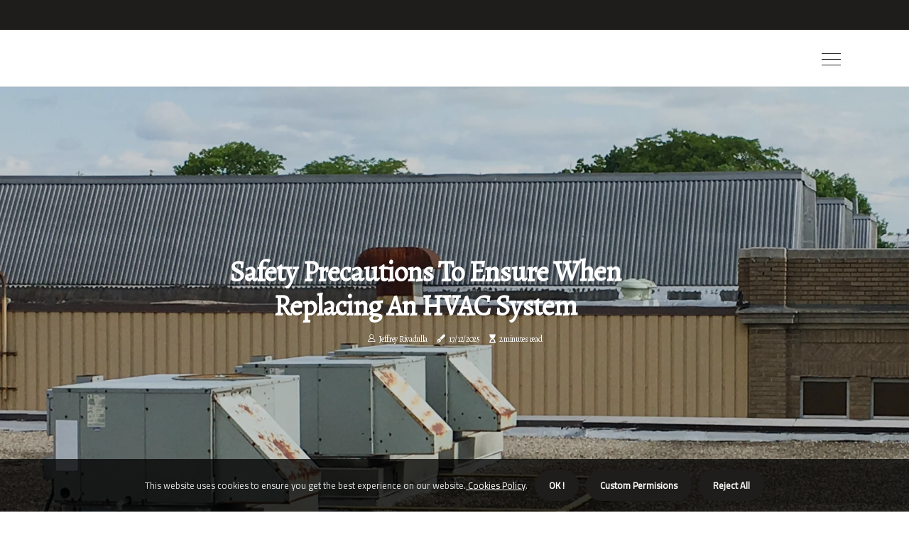

--- FILE ---
content_type: text/html;charset=utf-8
request_url: https://www.hvac-replacement.net/what-safety-precautions-should-i-take-when-replacing-an-hvac-system
body_size: 18460
content:
<!DOCTYPE html><html lang="en-US"><head><meta charset="UTF-8" /><meta http-equiv="X-UA-Compatible" content="IE=edge" /><meta name="viewport" content="width=device-width, initial-scale=1" /><meta name="generator" content="WordPress 5.2.3" /><meta name="robots" content="index,follow,max-snippet:-1, max-image-preview:large, max-video-preview:-1"><title>Safety Precautions to Ensure When Replacing an HVAC System</title><meta name="author" content="Jeffrey Rivadulla" /><meta name="description" content="Replacing an HVAC system is a complex process that requires taking the necessary safety precautions. Learn more about the safety precautions you must take ..." /><meta name="keywords" content="daikin mea, taleih halaby, daikin ac inverters, johnson controls, york mini split, sabore products" /><link rel="canonical" href="https://www.hvac-replacement.net/what-safety-precautions-should-i-take-when-replacing-an-hvac-system" /><meta property="og:locale" content="en_US" /><meta property="og:type" content="website" /><meta property="og:title" content="Safety Precautions to Ensure When Replacing an HVAC System" /><meta property="og:description" content="Replacing an HVAC system is a complex process that requires taking the necessary safety precautions. Learn more about the safety precautions you must take when replacing an HVAC system." /><meta property="og:url" content="https://www.hvac-replacement.net/what-safety-precautions-should-i-take-when-replacing-an-hvac-system" /><meta property="og:site_name" content="hvac-replacement.net"/><meta property="og:image" content="https://www.hvac-replacement.net/img/843675f3a23575f9a39c7fdfb9b311dc.jpg?28"/><meta name="twitter:card" content="summary_large_image" /><meta name="twitter:description" content="Replacing an HVAC system is a complex process that requires taking the necessary safety precautions. Learn more about the safety precautions you must take when replacing an HVAC system." /><meta name="twitter:title" content="Safety Precautions to Ensure When Replacing an HVAC System" /><script type='application/ld+json' class='yoast-schema-graph yoast-schema-graph--main'>{"@context": "https://schema.org","@graph": [{"@type": "WebSite","@id": "https://www.hvac-replacement.net#website","url": "https://www.hvac-replacement.net","name": "hvac-replacement.net","inLanguage": "en","description": "Replacing an HVAC system is a complex process that requires taking the necessary safety precautions. Learn more about the safety precautions you must take when replacing an HVAC system."},{"@type": "ImageObject","@id": "https://www.hvac-replacement.net/what-safety-precautions-should-i-take-when-replacing-an-hvac-system#primaryimage","inLanguage": "en","url": "https://www.hvac-replacement.net/img/843675f3a23575f9a39c7fdfb9b311dc.jpg?28","width": 1920,"height": 800,"caption": "Safety Precautions to Ensure When Replacing an HVAC System"},{"@type": "WebPage","@id": "https://www.hvac-replacement.net/what-safety-precautions-should-i-take-when-replacing-an-hvac-system#webpage","url": "https://www.hvac-replacement.net/what-safety-precautions-should-i-take-when-replacing-an-hvac-system","name": "Safety Precautions to Ensure When Replacing an HVAC System","isPartOf": {"@id": "https://www.hvac-replacement.net#website"},"inLanguage": "en","primaryImageOfPage": {"@id": "https://www.hvac-replacement.net/what-safety-precautions-should-i-take-when-replacing-an-hvac-system#primaryimage"},"datePublished": "2025-12-28T06-42-16.000Z","dateModified": "2025-12-28T06-42-16.000Z","description": "Replacing an HVAC system is a complex process that requires taking the necessary safety precautions. Learn more about the safety precautions you must take when replacing an HVAC system.","potentialAction": [{"@type": "ReadAction","target": ["https://www.hvac-replacement.net/what-safety-precautions-should-i-take-when-replacing-an-hvac-system"]}]}]}</script><script async src="https://www.googletagmanager.com/gtag/js?id=G-XCF5WP8CW0"></script><script> window.dataLayer = window.dataLayer || []; function gtag(){dataLayer.push(arguments);} gtag('js', new Date()); gtag('config', 'G-XCF5WP8CW0');</script><link rel="icon" href="https://www.hvac-replacement.net/img/favicon.png" type="image/x-icon" /><link rel="apple-touch-icon-precomposed" sizes="57x57" href="https://www.hvac-replacement.net/img/apple-touch-icon-57x57.png" /><link rel="apple-touch-icon-precomposed" sizes="114x114" href="https://www.hvac-replacement.net/img/apple-touch-icon-114x114.png" /><link rel="apple-touch-icon-precomposed" sizes="72x72" href="https://www.hvac-replacement.net/img/apple-touch-icon-72x72.png" /><link rel="apple-touch-icon-precomposed" sizes="144x144" href="https://www.hvac-replacement.net/img/apple-touch-icon-144x144.png" /><link rel="apple-touch-icon-precomposed" sizes="60x60" href="https://www.hvac-replacement.net/img/apple-touch-icon-60x60.png" /><link rel="apple-touch-icon-precomposed" sizes="120x120" href="https://www.hvac-replacement.net/img/apple-touch-icon-120x120.png" /><link rel="apple-touch-icon-precomposed" sizes="76x76" href="https://www.hvac-replacement.net/img/apple-touch-icon-76x76.png" /><link rel="apple-touch-icon-precomposed" sizes="152x152" href="https://www.hvac-replacement.net/img/apple-touch-icon-152x152.png" /><link rel="icon" type="image/png" href="https://www.hvac-replacement.net/img/favicon-196x196.png" sizes="196x196" /><link rel="icon" type="image/png" href="https://www.hvac-replacement.net/img/favicon-96x96.png" sizes="96x96" /><link rel="icon" type="image/png" href="https://www.hvac-replacement.net/img/favicon-32x32.png" sizes="32x32" /><link rel="icon" type="image/png" href="https://www.hvac-replacement.net/img/favicon-16x16.png" sizes="16x16" /><link rel="icon" type="image/png" href="https://www.hvac-replacement.net/img/favicon-128.png" sizes="128x128" /><meta name="application-name" content="&nbsp;"/><meta name="msapplication-TileColor" content="#FFFFFF" /><meta name="msapplication-TileImage" content="mstile-144x144.png" /><meta name="msapplication-square70x70logo" content="mstile-70x70.png" /><meta name="msapplication-square150x150logo" content="mstile-150x150.png" /><meta name="msapplication-wide310x150logo" content="mstile-310x150.png" /><meta name="msapplication-square310x310logo" content="mstile-310x310.png" /><script> WebFontConfig = { google: { families: ['Alegreya', 'Cairo'] } }; (function(d) { var wf = d.createElement('script'), s = d.scripts[0]; wf.src = 'https://ajax.googleapis.com/ajax/libs/webfont/1.6.26/webfont.js'; wf.async = true; s.parentNode.insertBefore(wf, s); })(document);</script><style type="text/css">:root{ --main-color:#ef3f48; --font-heading:Alegreya; --font-body:Cairo;}.enable_footer_columns_dark { background: #151515; color: #fff; border-top: 1px solid #303030;}</style><link rel="stylesheet" href="https://www.hvac-replacement.net/css/bootstrap.min.css?ver=3.1.0" type="text/css" media="all" /><link rel="stylesheet" href="https://cdnjs.cloudflare.com/ajax/libs/font-awesome/5.15.4/css/all.min.css" /><link rel="https://api.w.org/" href="https://www.hvac-replacement.net/wp-json" /><link rel="EditURI" type="application/rsd+xml" title="RSD" href="https://www.hvac-replacement.net/xmlrpc.php?rsd" /><link rel="wlwmanifest" type="application/wlwmanifest+xml" href="https://www.hvac-replacement.net/wp-includes/wlwmanifest.xml"/><link rel="shortlink" href="https://www.hvac-replacement.net"/><style type="text/css">.euxe_header_magazine_style.two_header_top_style.euxe_cus_top_share .header_top_bar_wrapper { background: #1E1D1B;}h4 {margin-top: 34px;}.home_section3 { background-color: #1E1D1B08;}.enable_footer_columns_dark { background: #1E1D1B; color: #fff; border-top: 1px solid #1E1D1B;}.euxe_radus_e {border-radius: 3px;}.single_post_title_main { text-align: left; max-width: 88%; font-size: 30px;}ul.jl_s_pagination { display: none;}.cc-window { position: fixed; left: 0; right: 0; bottom: 0; width: 100%; background-color: rgba(0,0,0,0.75); z-index: 999; opacity: 1; transition: all 0.3s ease;}.cc-window .box-cookies { padding: 15px; text-align: center; color: #DBE0DF; font-size: 13px; font-weight: 400; line-height: 30px;}.cc-window .box-cookies { padding: 15px; text-align: center; color: #DBE0DF; font-size: 13px; font-weight: 400; line-height: 30px;}.cc-window .cc-close .cc-reject .cc-custom{ display: inline-block; margin-left: 10px; line-height: normal; padding: 10px 20px; background-color: #1E1D1B; color: #fff; font-weight: bold; border-radius: 29px; cursor: pointer; transition: all 0.3s ease-in-out;}.footer_logo_about{font-weight: bold;font-size: 30px;}.post_content.euxe_content { text-align: justify;}.jm-post-like{cursor:pointer;}a.jm-post-like.loved { background: red; border-radius: 24px;}.single_post_share_icon_post li a i { display: inline-block; padding: 0; color: #fff; text-align: center; text-transform: capitalize; font-size: 18px; font-weight: 500; height: 40px; line-height: 40px; width: 40px; border-radius: 24px;}.single-post-meta-wrapper.euxe_sfoot i { float: left; display: inline-block; padding: 0; color: #000; text-align: center; margin-right: 0; text-transform: capitalize; font-size: 18px; font-weight: 500; height: 40px; line-height: 40px; width: 40px; border-radius: 24px; border: 1px solid #ebebeb;}.auth .author-info.euxe_auth_head { background: transparent; padding: 0px 11%; text-align: center; margin-bottom: 0px;}.main_title_col .auth { margin-top: 0px; margin-bottom: 30px; padding: 0px; border: 0px !important;}.auth .author-info.euxe_auth_head { background: transparent; padding: 0px 11%; text-align: center; margin-bottom: 0px;}.author-info.euxe_auth_head .author-avatar { display: block; float: left; margin-left: 50px;}.author-info.euxe_auth_head .avatar { width: 198px !important; border: 7px solid #fff; border-radius: 50%; overflow: hidden; margin-top: -27px;}.author-info.euxe_auth_head .author-description { float: right; display: block; margin: 0px; width: 55%;}.auth .author_commentcount, .auth .author_postcount { font-size: 12px; color: #fff; line-height: 1.2; background: #1E1D1B; margin-right: 5px; padding: 2px 10px; border-radius: 24px;}.grid-sidebar .box { margin-bottom: 0!important; width: 33%; padding: 0; padding-right: 20px; padding-left: 20px; float: left; position: relative;}ol {display: inline-block;list-style-type: none;margin: 0px 0px 20px 80px;padding: 0;overflow: hidden;font-size: 12px;padding-left: 0;border-left: 1px solid #1E1D1B;}ol li {display: inline;margin-right: 8px;}ol li::before {content: ">";margin-right: 8px;}ol li:first-child::before {content: "";}.jlm_w .jlma { top: 3px;}.jlm_w .jlmb { top: 11px;}.jlm_w .jlmc { top: 19px;}.jlm_w span { display: block; position: absolute; width: 119%; height: 1px; border-radius: 89px; background: #1E1D1B; left: 1px;}.bottom_footer_menu_text .euxe_ft_w { border-top: 1px solid #ffff;}.menu-footer { margin-bottom: 0; padding: 0px; float: right; margin: -5px 35px 0px 0px;}.footer-bottom { color: #fff;}#menu-footer-menu li a { text-decoration: none; color: #fff;}.jellywp_about_us_widget_wrapper .footer_logo_about {margin-bottom: 30px;float: none;display: inline-block;width:100%;}.euxe_cat_img_w:last-child, .footer-columns .euxe_cat_img_w:nth-last-child(2) {margin-bottom: 8px;}.jli-moon{font-family: Font Awesome 5 Pro!important;}.jli-moon:before { content: "\f022";}.jli-sun{font-family: Font Awesome 5 Free!important;}.jli-sun:before { content: "\f022";}.euxe_day_night .jl-night-toggle-icon { width: 38px; background: rgba(0,0,0,.1); border-radius: 36;}.euxe__cat_img_w .euxe__cat_img_c { height: 61px; position: relative; border-radius: 2px; margin-top: :8px;}.footer-columns .euxe__cat_img_w .euxe__cat_img_c { border: 0px solid #525252; background: #3a3939;}header.header-wraper.euxe_header_magazine_style.two_header_top_style.header_layout_style3_custom.euxe_cus_top_share.border_down { background: #1E1D1B; height: 122px;}.euxe__s_pagination { display: none;}.euxe_cites { margin-top: 40px;}.row { display: -ms-flexbox; display: flex; -ms-flex-wrap: wrap; flex-wrap: wrap; margin-right: -15px; margin-left: -15px; width: 100%;}.euxe__lead_large { display: block;position: relative;}.euxe__lead_mobile { display: none;position: relative;}@media only screen and (max-width: 400px) { .author-info.euxe_auth_head .author-description { float: right; display: block; margin: 0px; width: 100%;}.author-info.euxe_auth_head .author-avatar { display: block; float: none; margin-left: 0px;}.grid-sidebar .box { margin-bottom: 0!important; width: 100%; padding: 0; padding-right: 20px; padding-left: 20px; float: left; position: relative;}.euxe__lead_large { display: none;position: relative;}.euxe__lead_mobile { display: block;position: relative;}}.post_content h2,.post_content h3,.post_content h4,.post_content h5,.post_content h6{margin: 25px 0 14px !important;line-height: 1.25 !important;}.post_content > h2:first-child,.post_content > h3:first-child,.post_content > h4:first-child,.post_content > h5:first-child,.post_content > h6:first-child{margin-top: 0 !important;}.post_content ol,.post_content ul{margin: 18px 0 !important;padding-left: 28px !important;border: 0 !important;background: none !important;font-size: inherit !important;line-height: inherit !important;}.post_content ol li,.post_content ul li{display: list-item !important;margin: 0 0 10px 0 !important;padding: 0 !important;border: 0 !important;background: none !important;font-size: inherit !important;line-height: 1.6 !important;}.post_content ol li::before,.post_content ul li::before,.post_content ol li::after,.post_content ul li::after{content: none !important;display: none !important;}.post_content ol{ list-style: decimal !important; }.post_content ul{ list-style: disc !important; }.post_content li::marker{ font-size: 1em !important; }.post_content li p{margin: 8px 0 0 !important;font-size: inherit !important;line-height: inherit !important;}</style><style></style></head><body class="mobile_nav_class jl-has-sidebar"><div class="options_layout_wrapper euxe_clear_at euxe_radius euxe_none_box_styles euxe_border_radiuss euxe_en_day_night"><div class="options_layout_container full_layout_enable_front"><header class="header-wraper euxe_header_magazine_style two_header_top_style header_layout_style3_custom euxe_cus_top_share "><div class="header_top_bar_wrapper"><div class="container"><div class="row"><div class="col-md-12"><div class="menu-primary-container navigation_wrapper"><ul id="euxe_top_menu" class="euxe_main_menu"></ul></div><div class="euxe_top_cus_social" style="height: 42px;"></div></div></div></div></div><div class="euxe_blank_nav"></div><div id="menu_wrapper" class="menu_wrapper euxe_menu_sticky euxe_stick"><div class="container"><div class="row"><div class="main_menu col-md-12" style="height: 79px;"><div class="search_header_menu euxe_nav_mobile"><div class="menu_mobile_icons"><div class="jlm_w"><span class="jlma"></span><span class="jlmb"></span><span class="jlmc"></span></div></div></div></div></div></div></div></div></header><div class="mobile_menu_overlay"></div><div class="euxe_single_style3"><div class="single_content_header single_captions_overlay_image_full_width"><div class="image-post-thumb" style="background-image: url('https://www.hvac-replacement.net/img/843675f3a23575f9a39c7fdfb9b311dc.jpg?28')"></div><div class="single_post_entry_content"><h1 class="single_post_title_main">Safety Precautions to Ensure When Replacing an HVAC System</h1><span class="euxe_post_meta"><span class="euxe_author_img_w"><i class="jli-user"></i><a href="https://www.hvac-replacement.net/jeffrey-rivadulla" title="Posts by Jeffrey Rivadulla" rel="author">Jeffrey Rivadulla</a></span><span class="post-date"><i class="fas fa-pen-fancy"></i>17/12/2025</span><span class="post-read-time"><i class="fa fa-hourglass-start"></i>2 minutes read</span></span></div></div></div><section id="content_main" class="clearfix euxe_spost"><div class="container"><div class="row main_content"><div class="col-md-8 loop-large-post" id="content"><div class="widget_container content_page"><div class="post type-post status-publish format-gallery has-post-thumbnail hentry category-business tag-inspiration tag-morning tag-tip tag-tutorial post_format-post-format-gallery"><div class="single_section_content box blog_large_post_style"><div class="post_content_w"><div class="post_content euxe_content"><p>Replacing an HVAC system is a complex process that requires taking the necessary safety precautions. It is essential to wear protective gear such as gloves, arm protectors, and non-slip shoes to prevent potential leaks and slippery floors. Additionally, it is important to make sure that all valves are fully closed and that all protective devices are secured. When it comes to new installations, Taleih Halaby, marketing director at Daikin MEA, recommends looking for products with an inverter. </p><p>Daikin AC inverters are equipped as standard with an AVS system, which allows them to operate over a wider voltage range, from 160 to 265 V. The Daikin Mea FTKM system with outdoor air conditioning system varies differently depending on the use and condition of the plant. Most systems will have 3 minor services per year and 1 main service. Neil Alexander Cameron from Johnson Controls, known for its York Mini Split and Sabore products, which are mainly used in home complexes, small office parks, breweries and food factories, points out that through predictive maintenance we can extend these services during the first half of the lifespan of chillers. </p><p>To ensure safety when using HVAC equipment, Mattioni professionals have created a guide with a list of useful tips on how best to manage your HVAC unit. They have identified the top nine risks to HVAC safety and compiled the best HVAC recommendations, regulations, and safety standards in one place. Whether you need to replace the entire unit or some equipment, it is important to see a professional. Whether you run a HVAC <a href="https://getjobber.org/what-is-jobber-used-for">service business</a> or work yourself as a field technician, technician safety must be a central aspect of your daily operations to avoid dangerous and costly HVAC accidents. To ensure safety when using HVAC equipment, Mattioni professionals have created a guide with a list of useful tips on how best to manage your HVAC unit. They have identified the top nine risks to HVAC safety and compiled the best HVAC recommendations, regulations, and safety standards in one place. Whether you need to replace the entire unit or some equipment, it is important to see a professional. Whether you run a HVAC service business or work yourself as a field technician, technician safety must be a central aspect of your daily operations to avoid dangerous and costly HVAC accidents. </p><p>Professionals in the HVAC industry should follow the best HVAC maintenance procedures and keep an eye out for the most common hazards. To ensure safety when using HVAC equipment, we share six tips for creating an effective flat HVAC price portfolio and explain how ServiceTitan's price portfolio features allow residential and commercial HVAC companies to establish themselves. Furthermore, using ServiceTitan's HVAC service management software can automate processes that could otherwise distract HVAC technicians from what they need to do to stay safe. </p></div></div><div class="clearfix"></div><div class="single_tag_share"><div class="tag-cat"><ul class="single_post_tag_layout"><li><a href="https://www.hvac-replacement.net/what-safety-precautions-should-i-take-when-replacing-an-hvac-system" rel="tag">daikin mea</a></li><li><a href="https://www.hvac-replacement.net/what-safety-precautions-should-i-take-when-replacing-an-hvac-system" rel="tag">taleih halaby</a></li><li><a href="https://www.hvac-replacement.net/what-safety-precautions-should-i-take-when-replacing-an-hvac-system" rel="tag">daikin ac inverters</a></li><li><a href="https://www.hvac-replacement.net/what-safety-precautions-should-i-take-when-replacing-an-hvac-system" rel="tag">johnson controls</a></li><li><a href="https://www.hvac-replacement.net/what-safety-precautions-should-i-take-when-replacing-an-hvac-system" rel="tag">york mini split</a></li><li><a href="https://www.hvac-replacement.net/what-safety-precautions-should-i-take-when-replacing-an-hvac-system" rel="tag">sabore products</a></li></ul></div></div><div class="postnav_w"><div class="postnav_left"><div class="single_post_arrow_content"><a href="https://www.hvac-replacement.net/why-a-20x24x1-air-filter-matters-in-hvac-replacement-for-health-and-efficiency" id="prepost"> <span class="euxe_cpost_nav"> <span class="euxe_post_nav_link"><i class="jli-left-arrow"></i>Next post</span><span class="euxe_cpost_title">Why a 20x24x1 Air Filter Matters in HVAC Replacement for Health & Efficiency?</span></span></a></div></div></div><div class="auth"><div class="author-info euxe_info_auth"><div class="author-avatar"><img src="https://www.hvac-replacement.net/UnKvC.jpg?28" width="165" height="165" alt="Jeffrey Rivadulla" class="avatar avatar-165 wp-user-avatar wp-user-avatar-165 alignnone photo"></div><div class="author-description"><h5><a href="https://www.hvac-replacement.net/jeffrey-rivadulla">Jeffrey Rivadulla</a></h5><ul class="euxe_auth_link clearfix"><li><a href="#" target="_blank"><i class="jli-link"></i></a></li><li><a href="#" target="_blank"><i class="jli-linkedin"></i></a></li><li><a href="#" target="_blank"><i class="jli-rss"></i></a></li></ul><p>Infuriatingly humble food fan. Hardcore beer geek. Professional bacon advocate. Wannabe social mediaholic. Extreme zombie geek. Award-winning zombie geek. </p></div></div></div></div></div><div class="brack_space"></div></div></div><div class="col-md-4" id="sidebar"><div class="euxe_sidebar_w"><div id="sprasa_recent_post_text_widget-9" class="widget sidewidget post_list_widget"><div class="widget_euxe_wrapper"><div class="ettitle"><div class="widget-title"><h2 class="euxe_title_c">New articles</h2></div></div><div class="bt_post_widget"><div class="euxe_m_right euxe_sm_list euxe_ml euxe_clear_at"><div class="euxe_m_right_w"><div class="euxe_m_right_img euxe_radus_e"><a href="https://www.hvac-replacement.net/what-type-of-contractor-should-i-hire-to-replace-my-hvac-system"><img width="120" height="120" src="https://www.hvac-replacement.net/img/me508e5cc396c57db308531abc3664b23.jpg?28" class="attachment-sprasa_small_feature size-sprasa_small_feature wp-post-image" alt="How to Find the Perfect HVAC Contractor for Your Home" loading="lazy" onerror="imgError(this)"></a></div><div class="euxe_m_right_content"><h2 class="entry-title"> <a href="https://www.hvac-replacement.net/what-type-of-contractor-should-i-hire-to-replace-my-hvac-system" tabindex="-1">How to Find the Perfect HVAC Contractor for Your Home</a></h2><span class="euxe_post_meta"><span class="post-read-time"><i class="fa fa-hourglass-start"></i>1 minute read</span></span></div></div></div><div class="euxe_m_right euxe_sm_list euxe_ml euxe_clear_at"><div class="euxe_m_right_w"><div class="euxe_m_right_img euxe_radus_e"><a href="https://www.hvac-replacement.net/how-the-air-filter-for-home-affects-hvac-replacement-outcomes-a-guide-to-merv-ratings-filter-sizes-and-proper-maintenance"><img width="120" height="120" src="https://www.hvac-replacement.net/img/md3be42547fc2405a18e28f4159e12d8e.jpg?28" class="attachment-sprasa_small_feature size-sprasa_small_feature wp-post-image" alt="How the Air Filter for Home Affects HVAC Replacement Outcomes: A Guide to MERV Ratings, Filter Sizes, and Proper Maintenance" loading="lazy" onerror="imgError(this)"></a></div><div class="euxe_m_right_content"><h2 class="entry-title"> <a href="https://www.hvac-replacement.net/how-the-air-filter-for-home-affects-hvac-replacement-outcomes-a-guide-to-merv-ratings-filter-sizes-and-proper-maintenance" tabindex="-1">How the Air Filter for Home Affects HVAC Replacement Outcomes: A Guide to MERV Ratings, Filter Sizes, and Proper Maintenance</a></h2><span class="euxe_post_meta"><span class="post-read-time"><i class="fa fa-hourglass-start"></i>7 minutes read</span></span></div></div></div><div class="euxe_m_right euxe_sm_list euxe_ml euxe_clear_at"><div class="euxe_m_right_w"><div class="euxe_m_right_img euxe_radus_e"><a href="https://www.hvac-replacement.net/5-qualities-of-16x21-5x1-furnace-hvac-air-filters-that-experts-believe-deters-a-complete-commercial-system-replacement"><img width="120" height="120" src="https://www.hvac-replacement.net/img/mfdb63724d54f0bf989f0244871f3dafe.jpg?28" class="attachment-sprasa_small_feature size-sprasa_small_feature wp-post-image" alt="5 Qualities of 16x21.5x1 Furnace HVAC Air Filters That Experts Believe Deters A Complete Commercial System Replacement" loading="lazy" onerror="imgError(this)"></a></div><div class="euxe_m_right_content"><h2 class="entry-title"> <a href="https://www.hvac-replacement.net/5-qualities-of-16x21-5x1-furnace-hvac-air-filters-that-experts-believe-deters-a-complete-commercial-system-replacement" tabindex="-1">5 Qualities of 16x21.5x1 Furnace HVAC Air Filters That Experts Believe Deters A Complete Commercial System Replacement</a></h2><span class="euxe_post_meta"><span class="post-read-time"><i class="fa fa-hourglass-start"></i>4 minutes read</span></span></div></div></div><div class="euxe_m_right euxe_sm_list euxe_ml euxe_clear_at"><div class="euxe_m_right_w"><div class="euxe_m_right_img euxe_radus_e"><a href="https://www.hvac-replacement.net/the-critical-role-of-furnace-hvac-air-filter-18x24x4-in-optimizing-hvac-replacement-outcomes"><img width="120" height="120" src="https://www.hvac-replacement.net/img/m4c766d55ea75d32a6db5046005f396b7.jpg?28" class="attachment-sprasa_small_feature size-sprasa_small_feature wp-post-image" alt="The Critical Role of Furnace HVAC Air Filter 18x24x4 in Optimizing HVAC Replacement Outcomes" loading="lazy" onerror="imgError(this)"></a></div><div class="euxe_m_right_content"><h2 class="entry-title"> <a href="https://www.hvac-replacement.net/the-critical-role-of-furnace-hvac-air-filter-18x24x4-in-optimizing-hvac-replacement-outcomes" tabindex="-1">The Critical Role of Furnace HVAC Air Filter 18x24x4 in Optimizing HVAC Replacement Outcomes</a></h2><span class="euxe_post_meta"><span class="post-read-time"><i class="fa fa-hourglass-start"></i>6 minutes read</span></span></div></div></div></div></div></div></div></div></div></div></section><div id="content_nav" class="euxe_mobile_nav_wrapper"><div id="nav" class="euxe_mobile_nav_inner"><div class="menu_mobile_icons mobile_close_icons closed_menu"> <span class="euxe_close_wapper"><span class="euxe_close_1"></span><span class="euxe_close_2"></span></span></div><ul id="mobile_menu_slide" class="menu_moble_slide"><li class="menu-item current-menu-item current_page_item"> <a href="https://www.hvac-replacement.net">Home<span class="border-menu"></span></a></li><li class="menu-item menu-item-has-children"> <a href="#">Best Reads<span class="border-menu"></span><span class="arrow_down"><i class="jli-down-chevron" aria-hidden="true"></i></span></a><ul class="sub-menu"><li class="menu-item current-menu-item current_page_item"> <a class="bd_left" href="https://www.hvac-replacement.net/maximizing-comfort-with-annual-hvac-maintenance-plans-in-royal-palm-beach-fl">Maximizing Comfort With Annual HVAC Maintenance Plans in Royal Palm Beach FL<span class="border-menu"></span></a></li><li class="menu-item current-menu-item current_page_item"> <a class="bd_left" href="https://www.hvac-replacement.net/how-much-does-a-new-hvac-system-cost-2023">How Much Does a New HVAC System Cost in 2023? A Comprehensive Guide<span class="border-menu"></span></a></li><li class="menu-item current-menu-item current_page_item"> <a class="bd_left" href="https://www.hvac-replacement.net/best-16x21x1-air-filters-for-dust-allergies-and-hvac-longevity-how-the-right-filter-can-extend-your-system-s-life-and-delay-costly-hvac-replacement">Best 16x21x1 Air Filters for Dust, Allergies & HVAC Longevity: How the Right Filter Can Extend Your System’s Life and Delay Costly HVAC Replacement<span class="border-menu"></span></a></li><li class="menu-item current-menu-item current_page_item"> <a class="bd_left" href="https://www.hvac-replacement.net/discovering-the-best-merv-rating-to-combat-your-allergies">Discovering the Best MERV Rating to Combat Your Allergies<span class="border-menu"></span></a></li><li class="menu-item current-menu-item current_page_item"> <a class="bd_left" href="https://www.hvac-replacement.net/5-upkeep-tasks-for-a-12x25x1-furnace-hvac-air-filter-that-insignificantly-impact-the-need-for-early-system-replacement">5 Upkeep Tasks For a 12x25x1 Furnace HVAC Air Filter That Insignificantly Impact The Need For Early System Replacement<span class="border-menu"></span></a></li><li class="menu-item current-menu-item current_page_item"> <a class="bd_left" href="https://www.hvac-replacement.net/the-role-of-ac-furnace-air-filters-16x25x5-in-a-successful-hvac-replacement">The Role of AC Furnace Air Filters 16x25x5 in a Successful HVAC Replacement<span class="border-menu"></span></a></li><li class="menu-item current-menu-item current_page_item"> <a class="bd_left" href="https://www.hvac-replacement.net/is-high-efficiency-hvac-system-worth-extra-cost">Is a High-Efficiency HVAC System Worth the Investment?<span class="border-menu"></span></a></li><li class="menu-item current-menu-item current_page_item"> <a class="bd_left" href="https://www.hvac-replacement.net/does-hvac-bring-in-fresh-air">Does HVAC Bring in Fresh Air? - An Expert's Perspective<span class="border-menu"></span></a></li><li class="menu-item current-menu-item current_page_item"> <a class="bd_left" href="https://www.hvac-replacement.net/how-can-i-tell-if-my-current-hvac-system-is-outdated">Is it Time to Replace Your HVAC System? - A Guide for Homeowners<span class="border-menu"></span></a></li><li class="menu-item current-menu-item current_page_item"> <a class="bd_left" href="https://www.hvac-replacement.net/why-do-experts-recommend-merv-13-furnace-hvac-air-filters-for-cleaner-air-and-enhanced-performance-in-hvac-replacements-">Why do Experts recommend MERV 13 Furnace HVAC Air Filters for Cleaner Air and Enhanced Performance in HVAC Replacements?<span class="border-menu"></span></a></li><li class="menu-item current-menu-item current_page_item"> <a class="bd_left" href="https://www.hvac-replacement.net/can-hvac-last-25-years">How Long Can Your HVAC System Last?<span class="border-menu"></span></a></li><li class="menu-item current-menu-item current_page_item"> <a class="bd_left" href="https://www.hvac-replacement.net/maximizing-efficiency-with-a-guide-to-hvac-furnace-air-filters-16x25x5-replacement">Maximizing Efficiency With a Guide to HVAC Furnace Air Filters 16x25x5 Replacement<span class="border-menu"></span></a></li><li class="menu-item current-menu-item current_page_item"> <a class="bd_left" href="https://www.hvac-replacement.net/how-often-does-an-hvac-need-to-be-replaced">When Is the Right Time to Replace Your HVAC System?<span class="border-menu"></span></a></li><li class="menu-item current-menu-item current_page_item"> <a class="bd_left" href="https://www.hvac-replacement.net/what-are-the-benefits-of-replacing-an-hvac-system">The Advantages of Upgrading Your HVAC System<span class="border-menu"></span></a></li><li class="menu-item current-menu-item current_page_item"> <a class="bd_left" href="https://www.hvac-replacement.net/what-type-of-hvac-system-should-i-replace-my-current-system-with">Replacing Your HVAC System: What You Need to Know<span class="border-menu"></span></a></li><li class="menu-item current-menu-item current_page_item"> <a class="bd_left" href="https://www.hvac-replacement.net/how-long-does-it-take-to-replace-an-hvac-system">How Long Does It Take to Replace an HVAC System?<span class="border-menu"></span></a></li><li class="menu-item current-menu-item current_page_item"> <a class="bd_left" href="https://www.hvac-replacement.net/13x21-5x1-air-filters-professional-hvac-replacement-protect-your-family">13x21.5x1 Air Filters Professional HVAC Replacement – Protect Your Family<span class="border-menu"></span></a></li><li class="menu-item current-menu-item current_page_item"> <a class="bd_left" href="https://www.hvac-replacement.net/what-are-the-most-common-problems-with-older-hvac-systems">Common Problems with Older HVAC Systems: What You Need to Know<span class="border-menu"></span></a></li><li class="menu-item current-menu-item current_page_item"> <a class="bd_left" href="https://www.hvac-replacement.net/trustworthy-hvac-maintenance-contractor-in-boca-raton-fl">Trustworthy HVAC Maintenance Contractor in Boca Raton FL<span class="border-menu"></span></a></li><li class="menu-item current-menu-item current_page_item"> <a class="bd_left" href="https://www.hvac-replacement.net/qualified-hvac-maintenance-contractor-in-brickell-fl">Qualified HVAC Maintenance Contractor in Brickell FL<span class="border-menu"></span></a></li><li class="menu-item current-menu-item current_page_item"> <a class="bd_left" href="https://www.hvac-replacement.net/what-type-of-warranty-is-offered-with-a-new-hvac-system">What Type of Warranty is Offered with a New HVAC System?<span class="border-menu"></span></a></li><li class="menu-item current-menu-item current_page_item"> <a class="bd_left" href="https://www.hvac-replacement.net/the-ultimate-guide-to-choosing-an-ac-furnace-air-filter-16x25x5-for-hvac-replacement">The Ultimate Guide To Choosing An AC Furnace Air Filter 16x25x5 For HVAC Replacement<span class="border-menu"></span></a></li><li class="menu-item current-menu-item current_page_item"> <a class="bd_left" href="https://www.hvac-replacement.net/how-your-local-hvac-replacement-service-company-near-riviera-beach-fl-can-enhance-comfort">How Your Local HVAC Replacement Service Company Near Riviera Beach FL Can Enhance Comfort<span class="border-menu"></span></a></li><li class="menu-item current-menu-item current_page_item"> <a class="bd_left" href="https://www.hvac-replacement.net/detailed-steps-to-revising-a-replacement-schedule-for-21x21x1-furnace-air-filters-in-aging-hvac-units-in-big-apartments">Detailed Steps to Revising a Replacement Schedule for 21x21x1 Furnace Air Filters in Aging HVAC Units in Big Apartments<span class="border-menu"></span></a></li><li class="menu-item current-menu-item current_page_item"> <a class="bd_left" href="https://www.hvac-replacement.net/what-safety-precautions-should-i-take-when-replacing-an-hvac-system">Safety Precautions to Ensure When Replacing an HVAC System<span class="border-menu"></span></a></li><li class="menu-item current-menu-item current_page_item"> <a class="bd_left" href="https://www.hvac-replacement.net/how-can-i-tell-if-my-current-hvac-system-is-energy-efficient">Is Your HVAC System Energy Efficient? Here's How to Find Out<span class="border-menu"></span></a></li><li class="menu-item current-menu-item current_page_item"> <a class="bd_left" href="https://www.hvac-replacement.net/what-is-the-least-expensive-hvac-system">What is the Cheapest HVAC System? A Comprehensive Guide<span class="border-menu"></span></a></li><li class="menu-item current-menu-item current_page_item"> <a class="bd_left" href="https://www.hvac-replacement.net/expert-furnace-cleaning-tips-to-enhance-the-benefits-of-an-hvac-replacement">Expert Furnace Cleaning Tips to Enhance the Benefits of an HVAC Replacement<span class="border-menu"></span></a></li><li class="menu-item current-menu-item current_page_item"> <a class="bd_left" href="https://www.hvac-replacement.net/how-running-your-ac-without-a-filter-can-cause-long-term-damage-to-your-system">How Running Your AC Without a Filter Can Cause Long-Term Damage to Your System<span class="border-menu"></span></a></li><li class="menu-item current-menu-item current_page_item"> <a class="bd_left" href="https://www.hvac-replacement.net/the-critical-role-of-furnace-hvac-air-filter-18x24x4-in-optimizing-hvac-replacement-outcomes">The Critical Role of Furnace HVAC Air Filter 18x24x4 in Optimizing HVAC Replacement Outcomes<span class="border-menu"></span></a></li><li class="menu-item current-menu-item current_page_item"> <a class="bd_left" href="https://www.hvac-replacement.net/12x36x1-vs-10x20x1-which-air-filter-size-is-right-for-your-hvac-unit-">12x36x1 Vs 10x20x1: Which Air Filter Size Is Right For Your Hvac Unit?<span class="border-menu"></span></a></li><li class="menu-item current-menu-item current_page_item"> <a class="bd_left" href="https://www.hvac-replacement.net/what-time-of-year-is-best-for-hvac-maintenance">When is the Best Time for HVAC Maintenance? A Professional's Guide<span class="border-menu"></span></a></li><li class="menu-item current-menu-item current_page_item"> <a class="bd_left" href="https://www.hvac-replacement.net/5-qualities-of-16x21-5x1-furnace-hvac-air-filters-that-experts-believe-deters-a-complete-commercial-system-replacement">5 Qualities of 16x21.5x1 Furnace HVAC Air Filters That Experts Believe Deters A Complete Commercial System Replacement<span class="border-menu"></span></a></li><li class="menu-item current-menu-item current_page_item"> <a class="bd_left" href="https://www.hvac-replacement.net/do-hvac-systems-clean-the-air">Do HVAC Systems Clean the Air and Improve Indoor Air Quality?<span class="border-menu"></span></a></li><li class="menu-item current-menu-item current_page_item"> <a class="bd_left" href="https://www.hvac-replacement.net/what-is-the-cheapest-most-efficient-hvac-system">What is the Cheapest and Most Efficient HVAC System?<span class="border-menu"></span></a></li><li class="menu-item current-menu-item current_page_item"> <a class="bd_left" href="https://www.hvac-replacement.net/can-hvac-last-40-years">How Long Can Your HVAC System Last?<span class="border-menu"></span></a></li><li class="menu-item current-menu-item current_page_item"> <a class="bd_left" href="https://www.hvac-replacement.net/what-is-a-pleated-air-filter-vs-non-pleated-air-filter-and-how-does-it-impact-your-hvac-replacement">What Is a Pleated Air Filter vs. Non-Pleated Air Filter and How Does It Impact Your HVAC Replacement<span class="border-menu"></span></a></li><li class="menu-item current-menu-item current_page_item"> <a class="bd_left" href="https://www.hvac-replacement.net/clean-air-crusaders-exploring-the-functioning-of-house-air-filters">Clean Air Crusaders | Exploring the Functioning of House Air Filters<span class="border-menu"></span></a></li><li class="menu-item current-menu-item current_page_item"> <a class="bd_left" href="https://www.hvac-replacement.net/what-type-of-maintenance-is-required-for-a-new-hvac-system">Maintaining Your HVAC System for Optimal Performance<span class="border-menu"></span></a></li><li class="menu-item current-menu-item current_page_item"> <a class="bd_left" href="https://www.hvac-replacement.net/odd-financial-advantages-inate-to-choosing-10x24x1-furnace-air-filters-coupled-with-prompt-repairs-for-old-hvac-models">Odd Financial Advantages Inate to Choosing 10x24x1 Furnace Air Filters Coupled With Prompt Repairs for Old HVAC Models<span class="border-menu"></span></a></li><li class="menu-item current-menu-item current_page_item"> <a class="bd_left" href="https://www.hvac-replacement.net/is-it-worth-it-to-replace-hvac-before-selling-house">Is it Worth Replacing Your HVAC Before Selling Your House?<span class="border-menu"></span></a></li><li class="menu-item current-menu-item current_page_item"> <a class="bd_left" href="https://www.hvac-replacement.net/what-type-of-energy-efficiency-can-i-expect-from-a-new-hvac-system">How to Maximize Energy Efficiency with a New HVAC System<span class="border-menu"></span></a></li><li class="menu-item current-menu-item current_page_item"> <a class="bd_left" href="https://www.hvac-replacement.net/what-type-of-air-quality-can-i-expect-from-a-new-hvac-system">What Type of Air Quality Can You Expect From a New HVAC System?<span class="border-menu"></span></a></li><li class="menu-item current-menu-item current_page_item"> <a class="bd_left" href="https://www.hvac-replacement.net/reliable-duct-repair-service-in-north-miami-beach-fl">Reliable Duct Repair Service in North Miami Beach FL<span class="border-menu"></span></a></li><li class="menu-item current-menu-item current_page_item"> <a class="bd_left" href="https://www.hvac-replacement.net/how-to-choose-the-right-hvac-system-for-your-home">Top HVAC System Replacement in Pembroke Pines FL<span class="border-menu"></span></a></li><li class="menu-item current-menu-item current_page_item"> <a class="bd_left" href="https://www.hvac-replacement.net/the-ultimate-hvac-replacement-guide-from-hvac-air-conditioning-tune-up-company-near-lake-worth-beach-fl">The Ultimate HVAC Replacement Guide From HVAC Air Conditioning Tune-Up Company Near Lake Worth Beach, FL<span class="border-menu"></span></a></li><li class="menu-item current-menu-item current_page_item"> <a class="bd_left" href="https://www.hvac-replacement.net/choosing-wisely-on-how-to-interpret-the-merv-rating-chart-for-air-filters">Choosing Wisely On How to Interpret the MERV Rating Chart For Air Filters<span class="border-menu"></span></a></li><li class="menu-item current-menu-item current_page_item"> <a class="bd_left" href="https://www.hvac-replacement.net/knowing-how-often-you-should-change-your-furnace-filter">Knowing How Often You Should Change Your Furnace Filter<span class="border-menu"></span></a></li><li class="menu-item current-menu-item current_page_item"> <a class="bd_left" href="https://www.hvac-replacement.net/why-prioritize-expert-inspections-on-your-16x20x1-furnace-air-filter-before-a-complete-hvac-unit-replacement-in-florida">Why Prioritize Expert Inspections on Your 16x20x1 Furnace Air Filter Before a Complete HVAC Unit Replacement in Florida<span class="border-menu"></span></a></li><li class="menu-item current-menu-item current_page_item"> <a class="bd_left" href="https://www.hvac-replacement.net/finding-ac-replacement-services-in-coral-springs-fl">Finding AC Replacement Services in Coral Springs FL<span class="border-menu"></span></a></li><li class="menu-item current-menu-item current_page_item"> <a class="bd_left" href="https://www.hvac-replacement.net/practical-tips-for-maintaining-furnace-hvac-air-filters-16x25x5-after-hvac-replacement">Practical Tips for Maintaining Furnace HVAC Air Filters 16x25x5 After HVAC Replacement<span class="border-menu"></span></a></li><li class="menu-item current-menu-item current_page_item"> <a class="bd_left" href="https://www.hvac-replacement.net/best-humidity-settings-after-hvac-installation-in-ocoee">Best Humidity Settings After HVAC Installation In Ocoee<span class="border-menu"></span></a></li><li class="menu-item current-menu-item current_page_item"> <a class="bd_left" href="https://www.hvac-replacement.net/does-hvac-affect-air-quality">How HVAC Systems Can Improve Your Indoor Air Quality<span class="border-menu"></span></a></li><li class="menu-item current-menu-item current_page_item"> <a class="bd_left" href="https://www.hvac-replacement.net/why-investing-in-an-hvac-repair-services-company-near-sunny-isles-beach-fl-and-hvac-replacement-is-essential">Why Investing in an HVAC Repair Services Company Near Sunny Isles Beach FL and HVAC Replacement Is Essential<span class="border-menu"></span></a></li><li class="menu-item current-menu-item current_page_item"> <a class="bd_left" href="https://www.hvac-replacement.net/effectiveness-of-duct-cleaning-service-in-pembroke-pines-fl">Effectiveness of Duct Cleaning Service in Pembroke Pines FL<span class="border-menu"></span></a></li><li class="menu-item current-menu-item current_page_item"> <a class="bd_left" href="https://www.hvac-replacement.net/does-hvac-installation-include-ductwork">Replacing an HVAC System: What You Need to Know<span class="border-menu"></span></a></li><li class="menu-item current-menu-item current_page_item"> <a class="bd_left" href="https://www.hvac-replacement.net/comparing-fiberglass-vs-pleated-air-filters-for-hvac-replacement-efficiency">Comparing Fiberglass Vs Pleated Air Filters for HVAC Replacement Efficiency<span class="border-menu"></span></a></li><li class="menu-item current-menu-item current_page_item"> <a class="bd_left" href="https://www.hvac-replacement.net/enjoy-better-hvac-with-ac-maintenance-in-miami-shores-fl">Enjoy Better HVAC With AC Maintenance in Miami Shores FL<span class="border-menu"></span></a></li><li class="menu-item current-menu-item current_page_item"> <a class="bd_left" href="https://www.hvac-replacement.net/does-upgrading-hvac-increase-home-value">Does Upgrading Your HVAC System Increase Home Value?<span class="border-menu"></span></a></li><li class="menu-item current-menu-item current_page_item"> <a class="bd_left" href="https://www.hvac-replacement.net/are-there-any-rebates-available-for-replacing-an-old-hvac-system">Are There Any Rebates Available for Replacing an Old HVAC System?<span class="border-menu"></span></a></li><li class="menu-item current-menu-item current_page_item"> <a class="bd_left" href="https://www.hvac-replacement.net/role-of-air-quality-in-property-values-in-key-biscayne-fl">Role of Air Quality in Property Values in Key Biscayne FL<span class="border-menu"></span></a></li><li class="menu-item current-menu-item current_page_item"> <a class="bd_left" href="https://www.hvac-replacement.net/what-is-the-most-efficient-type-of-hvac-system">What is the Most Efficient Type of HVAC System?<span class="border-menu"></span></a></li><li class="menu-item current-menu-item current_page_item"> <a class="bd_left" href="https://www.hvac-replacement.net/should-i-replace-my-current-hvac-system-with-a-ductless-mini-split-system">Should You Replace Your HVAC System with a Ductless Mini-Split System?<span class="border-menu"></span></a></li><li class="menu-item current-menu-item current_page_item"> <a class="bd_left" href="https://www.hvac-replacement.net/what-time-of-year-is-cheapest-to-replace-hvac">When is the Optimal Time to Replace Your HVAC System?<span class="border-menu"></span></a></li><li class="menu-item current-menu-item current_page_item"> <a class="bd_left" href="https://www.hvac-replacement.net/selecting-the-best-20x24x1-hvac-furnace-air-filters">Selecting the Best 20x24x1 HVAC Furnace Air Filters<span class="border-menu"></span></a></li><li class="menu-item current-menu-item current_page_item"> <a class="bd_left" href="https://www.hvac-replacement.net/will-a-new-hvac-save-me-money">Save Money with a New HVAC System<span class="border-menu"></span></a></li><li class="menu-item current-menu-item current_page_item"> <a class="bd_left" href="https://www.hvac-replacement.net/discovering-the-culprits-of-premature-hvac-replacements-through-a-16x21-5x1-furnace-air-filters-replacement-plan-review">Discovering the Culprits of Premature HVAC Replacements Through a 16x21.5x1 Furnace Air Filters Replacement Plan Review<span class="border-menu"></span></a></li><li class="menu-item current-menu-item current_page_item"> <a class="bd_left" href="https://www.hvac-replacement.net/why-professional-hvac-repair-service-in-miami-fl-is-essential-for-hvac-replacement">Why Professional HVAC Repair Service in Miami FL Is Essential for HVAC Replacement<span class="border-menu"></span></a></li><li class="menu-item current-menu-item current_page_item"> <a class="bd_left" href="https://www.hvac-replacement.net/upgrade-your-ac-and-improve-air-quality-with-an-air-purifier-for-a-dusty-house">Upgrade Your AC and Improve Air Quality With an Air Purifier for a Dusty House<span class="border-menu"></span></a></li><li class="menu-item current-menu-item current_page_item"> <a class="bd_left" href="https://www.hvac-replacement.net/can-an-hvac-unit-last-30-years">Can an HVAC Unit Last 30 Years? - A Guide to Prolonging Its Lifespan<span class="border-menu"></span></a></li><li class="menu-item current-menu-item current_page_item"> <a class="bd_left" href="https://www.hvac-replacement.net/what-should-i-look-for-in-a-hvac-quote">What to Consider When Getting an HVAC Quote<span class="border-menu"></span></a></li><li class="menu-item current-menu-item current_page_item"> <a class="bd_left" href="https://www.hvac-replacement.net/how-the-air-filter-for-home-affects-hvac-replacement-outcomes-a-guide-to-merv-ratings-filter-sizes-and-proper-maintenance">How the Air Filter for Home Affects HVAC Replacement Outcomes: A Guide to MERV Ratings, Filter Sizes, and Proper Maintenance<span class="border-menu"></span></a></li><li class="menu-item current-menu-item current_page_item"> <a class="bd_left" href="https://www.hvac-replacement.net/advantages-of-regular-ac-maintenance-in-hialeah-fl">Advantages of Regular AC Maintenance in Hialeah FL<span class="border-menu"></span></a></li><li class="menu-item current-menu-item current_page_item"> <a class="bd_left" href="https://www.hvac-replacement.net/should-i-wait-until-2023-to-replace-hvac">When is the Best Time to Replace Your HVAC System?<span class="border-menu"></span></a></li><li class="menu-item current-menu-item current_page_item"> <a class="bd_left" href="https://www.hvac-replacement.net/are-hvac-quotes-negotiable">Negotiating HVAC Quotes: Is It Worth It?<span class="border-menu"></span></a></li><li class="menu-item current-menu-item current_page_item"> <a class="bd_left" href="https://www.hvac-replacement.net/discover-the-benefits-of-a-18x20x1-air-filter-merv-13-for-allergies-breathe-easier-and-reduce-triggers-in-every-season">Discover the Benefits of a 18x20x1 Air Filter MERV 13 for Allergies: Breathe Easier and Reduce Triggers in Every Season<span class="border-menu"></span></a></li><li class="menu-item current-menu-item current_page_item"> <a class="bd_left" href="https://www.hvac-replacement.net/top-annual-hvac-maintenance-plans-in-jupiter-fl">Top Annual HVAC Maintenance Plans in Jupiter FL<span class="border-menu"></span></a></li><li class="menu-item current-menu-item current_page_item"> <a class="bd_left" href="https://www.hvac-replacement.net/how-can-i-reduce-the-cost-of-replacing-an-hvac-system">Reducing the Cost of Replacing an HVAC System: Strategies to Maximize Savings<span class="border-menu"></span></a></li><li class="menu-item current-menu-item current_page_item"> <a class="bd_left" href="https://www.hvac-replacement.net/what-type-of-filters-should-i-use-with-a-new-hvac-system">What Type of Filters Should I Use for My New HVAC System?<span class="border-menu"></span></a></li><li class="menu-item current-menu-item current_page_item"> <a class="bd_left" href="https://www.hvac-replacement.net/how-much-does-it-cost-to-replace-an-hvac-system">How Much Does it Cost to Replace an HVAC System? - A Comprehensive Guide<span class="border-menu"></span></a></li><li class="menu-item current-menu-item current_page_item"> <a class="bd_left" href="https://www.hvac-replacement.net/things-you-need-to-know-about-18x20x1-air-filters-for-your-hvac-system">Things You Need to Know About 18x20x1 Air Filters for Your HVAC System<span class="border-menu"></span></a></li><li class="menu-item current-menu-item current_page_item"> <a class="bd_left" href="https://www.hvac-replacement.net/5-special-tools-an-hvac-air-conditioning-installation-service-company-near-pinecrest-fl-have-for-system-replacements">5 Special Tools an HVAC Air Conditioning Installation Service Company Near Pinecrest FL Have for System Replacements<span class="border-menu"></span></a></li><li class="menu-item current-menu-item current_page_item"> <a class="bd_left" href="https://www.hvac-replacement.net/choosing-the-best-home-furnace-air-filters-by-size-for-hvac-replacement">Choosing the Best Home Furnace Air Filters by Size for HVAC Replacement<span class="border-menu"></span></a></li><li class="menu-item current-menu-item current_page_item"> <a class="bd_left" href="https://www.hvac-replacement.net/save-money-and-improve-comfort-with-annual-hvac-maintenance-plans-in-pinecrest-fl-and-timely-replacement">Save Money and Improve Comfort with Annual HVAC Maintenance Plans in Pinecrest FL and Timely Replacement<span class="border-menu"></span></a></li><li class="menu-item current-menu-item current_page_item"> <a class="bd_left" href="https://www.hvac-replacement.net/how-to-get-rid-of-dog-and-cat-pet-dander-in-house-with-hvac-replacement">How to Get Rid of Dog and Cat Pet Dander in House With HVAC Replacement<span class="border-menu"></span></a></li><li class="menu-item current-menu-item current_page_item"> <a class="bd_left" href="https://www.hvac-replacement.net/what-age-should-you-replace-hvac-system">When is the Right Moment to Replace Your HVAC System?<span class="border-menu"></span></a></li><li class="menu-item current-menu-item current_page_item"> <a class="bd_left" href="https://www.hvac-replacement.net/should-i-replace-a-30-year-old-ac-unit">Should I Replace My 30 Year Old AC Unit?<span class="border-menu"></span></a></li><li class="menu-item current-menu-item current_page_item"> <a class="bd_left" href="https://www.hvac-replacement.net/what-type-of-contractor-should-i-hire-to-replace-my-hvac-system">How to Find the Perfect HVAC Contractor for Your Home<span class="border-menu"></span></a></li><li class="menu-item current-menu-item current_page_item"> <a class="bd_left" href="https://www.hvac-replacement.net/struggling-with-hvac-air-quality-20x30x2-air-filters-help-everything-you-need-to-know-for-hvac-replacement-and-efficiency">Struggling With HVAC Air Quality? 20x30x2 Air Filters Help! Everything You Need to Know for HVAC Replacement & Efficiency<span class="border-menu"></span></a></li><li class="menu-item current-menu-item current_page_item"> <a class="bd_left" href="https://www.hvac-replacement.net/efficient-and-reliable-hvac-replacement-service-near-sunrise-fl-for-your-home">Efficient And Reliable HVAC Replacement Service Near Sunrise FL For Your Home<span class="border-menu"></span></a></li><li class="menu-item current-menu-item current_page_item"> <a class="bd_left" href="https://www.hvac-replacement.net/step-by-step-installation-tips-for-your-21x22x1-hvac-air-filter-replacement">Step-by-Step Installation Tips For Your 21x22x1 HVAC Air Filter Replacement<span class="border-menu"></span></a></li><li class="menu-item current-menu-item current_page_item"> <a class="bd_left" href="https://www.hvac-replacement.net/why-a-20x24x1-air-filter-matters-in-hvac-replacement-for-health-and-efficiency">Why a 20x24x1 Air Filter Matters in HVAC Replacement for Health & Efficiency?<span class="border-menu"></span></a></li><li class="menu-item current-menu-item current_page_item"> <a class="bd_left" href="https://www.hvac-replacement.net/what-safety-precautions-should-i-take-when-replacing-an-hvac-system">Safety Precautions to Ensure When Replacing an HVAC System<span class="border-menu"></span></a></li></ul></li></ul><div id="sprasa_recent_post_text_widget-11" class="widget post_list_widget"><div class="widget_euxe_wrapper"><div class="ettitle"><div class="widget-title"><h2 class="euxe_title_c">Recent Articles</h2></div></div><div class="bt_post_widget"><div class="euxe_m_right euxe_sm_list euxe_ml euxe_clear_at"><div class="euxe_m_right_w"><div class="euxe_m_right_img euxe_radus_e"><a href="https://www.hvac-replacement.net/does-hvac-installation-include-ductwork"><img width="120" height="120" src="https://www.hvac-replacement.net/img/m4567faff89faac5e5dab25c5e3e95a52.jpg?28" class="attachment-sprasa_small_feature size-sprasa_small_feature wp-post-image" alt="Replacing an HVAC System: What You Need to Know" loading="lazy" onerror="imgError(this)"></a></div><div class="euxe_m_right_content"><h2 class="entry-title"><a href="https://www.hvac-replacement.net/does-hvac-installation-include-ductwork" tabindex="-1">Replacing an HVAC System: What You Need to Know</a></h2><span class="euxe_post_meta"> <span class="post-date"><i class="fas fa-pen-fancy"></i>26/09/2025</span></span></div></div></div><div class="euxe_m_right euxe_sm_list euxe_ml euxe_clear_at"><div class="euxe_m_right_w"><div class="euxe_m_right_img euxe_radus_e"><a href="https://www.hvac-replacement.net/knowing-how-often-you-should-change-your-furnace-filter"><img width="120" height="120" src="https://www.hvac-replacement.net/img/m54e0e7b2267e729ef53aa746bfba0ce5.jpg?28" class="attachment-sprasa_small_feature size-sprasa_small_feature wp-post-image" alt="Knowing How Often You Should Change Your Furnace Filter" loading="lazy" onerror="imgError(this)"></a></div><div class="euxe_m_right_content"><h2 class="entry-title"><a href="https://www.hvac-replacement.net/knowing-how-often-you-should-change-your-furnace-filter" tabindex="-1">Knowing How Often You Should Change Your Furnace Filter</a></h2><span class="euxe_post_meta"> <span class="post-date"><i class="fas fa-pen-fancy"></i>26/09/2025</span></span></div></div></div><div class="euxe_m_right euxe_sm_list euxe_ml euxe_clear_at"><div class="euxe_m_right_w"><div class="euxe_m_right_img euxe_radus_e"><a href="https://www.hvac-replacement.net/12x36x1-vs-10x20x1-which-air-filter-size-is-right-for-your-hvac-unit-"><img width="120" height="120" src="https://www.hvac-replacement.net/img/ma81aa5a39ac4bde7c0177edd2ff0c8f7.jpg?28" class="attachment-sprasa_small_feature size-sprasa_small_feature wp-post-image" alt="12x36x1 Vs 10x20x1: Which Air Filter Size Is Right For Your Hvac Unit?" loading="lazy" onerror="imgError(this)"></a></div><div class="euxe_m_right_content"><h2 class="entry-title"><a href="https://www.hvac-replacement.net/12x36x1-vs-10x20x1-which-air-filter-size-is-right-for-your-hvac-unit-" tabindex="-1">12x36x1 Vs 10x20x1: Which Air Filter Size Is Right For Your Hvac Unit?</a></h2><span class="euxe_post_meta"> <span class="post-date"><i class="fas fa-pen-fancy"></i>26/09/2025</span></span></div></div></div></div></div></div></div></div><footer id="footer-container" class="euxe_footer_act enable_footer_columns_dark"><div class="footer-columns"><div class="container"><div class="row"><div class="col-md-4"><div id="sprasa_about_us_widget-2" class="widget jellywp_about_us_widget"><div class="widget_euxe_wrapper about_widget_content"><div class="jellywp_about_us_widget_wrapper"><div class="footer_logo_about" style="font-variant-caps: all-small-caps;">hvac-replacement</div><div></div><div class="social_icons_widget"><ul class="social-icons-list-widget icons_about_widget_display"></ul></div></div></div></div><div id="sprasa_about_us_widget-4" class="widget jellywp_about_us_widget"><div class="widget_euxe_wrapper about_widget_content"><div class="jellywp_about_us_widget_wrapper"><div class="social_icons_widget"><ul class="social-icons-list-widget icons_about_widget_display"></ul></div></div></div></div></div></div></div></div><div class="footer-bottom enable_footer_copyright_dark"><div class="container"><div class="row bottom_footer_menu_text"><div class="col-md-12"><div class="euxe_ft_w">© Copyright <span id="year"></span> hvac-replacement.net. All rights reserved.<ul id="menu-footer-menu" class="menu-footer"><li class="menu-item menu-item-6"> <a rel="nofollow" href="https://www.hvac-replacement.net/jeffrey-rivadulla">About us hvac-replacement</a></li><li class="menu-item menu-item-7"> <a rel="nofollow" href="https://www.hvac-replacement.net/privacy">Privacy</a></li></li></ul></div></div></div></div></div></footer></div></div><div id="ccokies" role="dialog" aria-live="polite" aria-label="cookieconsent" aria-describedby="cookieconsent:desc" class="cc-window cc-banner cc-type-info cc-theme-block cc-bottom " style="display:none;"><div class="box-cookies"><span aria-label="dismiss cookie message" role="button" tabindex="0" class="cc-open fa fa-cookie" style="display:none;"></span><span class="cc-message innercookie">This website uses cookies to ensure you get the best experience on our website.<a style="color: white;text-decoration: underline!important;" rel="nofollow" href="https://www.hvac-replacement.net/privacy"> Cookies Policy</a>.</span><span aria-label="dismiss cookie message" role="button" tabindex="0" class="cc-close innercookie"> OK !</span><span aria-label="dismiss cookie message" role="button" tabindex="0" class="cc-custom innercookie"> Custom Permisions</span><span aria-label="dismiss cookie message" role="button" tabindex="0" class="cc-reject innercookie"> Reject All</span></div></div><script src="https://www.hvac-replacement.net/wp-includes/js/jquery/jquery.min.js?ver=1.9.5-wp"></script><style> *, :before, :after { --tw-border-spacing-x: 0; --tw-border-spacing-y: 0; --tw-translate-x: 0; --tw-translate-y: 0; --tw-rotate: 0; --tw-skew-x: 0; --tw-skew-y: 0; --tw-scale-x: 1; --tw-scale-y: 1; --tw-pan-x: ; --tw-pan-y: ; --tw-pinch-zoom: ; --tw-scroll-snap-strictness: proximity; --tw-ordinal: ; --tw-slashed-zero: ; --tw-numeric-figure: ; --tw-numeric-spacing: ; --tw-numeric-fraction: ; --tw-ring-inset: ; --tw-ring-offset-width: 0px; --tw-ring-offset-color: #fff; --tw-ring-color: rgba(59, 130, 246, .5); --tw-ring-offset-shadow: 0 0 transparent; --tw-ring-shadow: 0 0 transparent; --tw-shadow: 0 0 transparent; --tw-shadow-colored: 0 0 transparent; --tw-blur: ; --tw-brightness: ; --tw-contrast: ; --tw-grayscale: ; --tw-hue-rotate: ; --tw-invert: ; --tw-saturate: ; --tw-sepia: ; --tw-drop-shadow: ; --tw-backdrop-blur: ; --tw-backdrop-brightness: ; --tw-backdrop-contrast: ; --tw-backdrop-grayscale: ; --tw-backdrop-hue-rotate: ; --tw-backdrop-invert: ; --tw-backdrop-opacity: ; --tw-backdrop-saturate: ; --tw-backdrop-sepia: } ::-webkit-backdrop { --tw-border-spacing-x: 0; --tw-border-spacing-y: 0; --tw-translate-x: 0; --tw-translate-y: 0; --tw-rotate: 0; --tw-skew-x: 0; --tw-skew-y: 0; --tw-scale-x: 1; --tw-scale-y: 1; --tw-pan-x: ; --tw-pan-y: ; --tw-pinch-zoom: ; --tw-scroll-snap-strictness: proximity; --tw-ordinal: ; --tw-slashed-zero: ; --tw-numeric-figure: ; --tw-numeric-spacing: ; --tw-numeric-fraction: ; --tw-ring-inset: ; --tw-ring-offset-width: 0px; --tw-ring-offset-color: #fff; --tw-ring-color: rgba(59, 130, 246, .5); --tw-ring-offset-shadow: 0 0 transparent; --tw-ring-shadow: 0 0 transparent; --tw-shadow: 0 0 transparent; --tw-shadow-colored: 0 0 transparent; --tw-blur: ; --tw-brightness: ; --tw-contrast: ; --tw-grayscale: ; --tw-hue-rotate: ; --tw-invert: ; --tw-saturate: ; --tw-sepia: ; --tw-drop-shadow: ; --tw-backdrop-blur: ; --tw-backdrop-brightness: ; --tw-backdrop-contrast: ; --tw-backdrop-grayscale: ; --tw-backdrop-hue-rotate: ; --tw-backdrop-invert: ; --tw-backdrop-opacity: ; --tw-backdrop-saturate: ; --tw-backdrop-sepia: } ::backdrop { --tw-border-spacing-x: 0; --tw-border-spacing-y: 0; --tw-translate-x: 0; --tw-translate-y: 0; --tw-rotate: 0; --tw-skew-x: 0; --tw-skew-y: 0; --tw-scale-x: 1; --tw-scale-y: 1; --tw-pan-x: ; --tw-pan-y: ; --tw-pinch-zoom: ; --tw-scroll-snap-strictness: proximity; --tw-ordinal: ; --tw-slashed-zero: ; --tw-numeric-figure: ; --tw-numeric-spacing: ; --tw-numeric-fraction: ; --tw-ring-inset: ; --tw-ring-offset-width: 0px; --tw-ring-offset-color: #fff; --tw-ring-color: rgba(59, 130, 246, .5); --tw-ring-offset-shadow: 0 0 transparent; --tw-ring-shadow: 0 0 transparent; --tw-shadow: 0 0 transparent; --tw-shadow-colored: 0 0 transparent; --tw-blur: ; --tw-brightness: ; --tw-contrast: ; --tw-grayscale: ; --tw-hue-rotate: ; --tw-invert: ; --tw-saturate: ; --tw-sepia: ; --tw-drop-shadow: ; --tw-backdrop-blur: ; --tw-backdrop-brightness: ; --tw-backdrop-contrast: ; --tw-backdrop-grayscale: ; --tw-backdrop-hue-rotate: ; --tw-backdrop-invert: ; --tw-backdrop-opacity: ; --tw-backdrop-saturate: ; --tw-backdrop-sepia: } .pointer-events-none { pointer-events: none } .static { position: static } .fixed { position: fixed } .absolute { position: absolute } .relative { position: relative } .inset-0 { top: 0; bottom: 0; left: 0; right: 0 } .left-0 { left: 0 } .m-0 { margin: 0 } .my-0 { margin-top: 0; margin-bottom: 0 } .mx-auto { margin-left: auto; margin-right: auto } .mx-0 { margin-left: 0; margin-right: 0 } .my-4 { margin-top: 1rem; margin-bottom: 1rem } .my-2 { margin-top: .5rem; margin-bottom: .5rem } .my-3 { margin-top: .75rem; margin-bottom: .75rem } .my-1 { margin-top: .25rem; margin-bottom: .25rem } .mt-2 { margin-top: .5rem } .mt-3 { margin-top: .75rem } .mt-1 { margin-top: .25rem } .mb-4 { margin-bottom: 1rem } .mb-0 { margin-bottom: 0 } .mr-2 { margin-right: .5rem } .ml-3 { margin-left: .75rem } .ml-4 { margin-left: 1rem } .mb-2 { margin-bottom: .5rem } .mr-1 { margin-right: .25rem } .mt-4 { margin-top: 1rem } .mb-12 { margin-bottom: 3rem } .mb-8 { margin-bottom: 2rem } .mb-3 { margin-bottom: .75rem } .block { display: block } .inline-block { display: inline-block } .inline { display: inline } .flex { display: flex } .inline-flex { display: inline-flex } .grid { display: grid } .hidden { display: none } .h-56 { height: 14rem } .h-2 { height: .5rem } .h-3 { height: .75rem } .h-4 { height: 1rem } .h-full { height: 100% } .h-8 { height: 2rem } .h-6 { height: 1.5rem } .h-5 { height: 1.25rem } .max-h-screen { max-height: 100vh } .max-h-0 { max-height: 0 } .w-full { width: 100% } .w-2 { width: .5rem } .w-3 { width: .75rem } .w-4 { width: 1rem } .w-8 { width: 2rem } .w-11 { width: 2.75rem } .w-5 { width: 1.25rem } .w-1\.5 { width: .375rem } .w-1 { width: .25rem } .flex-1 { flex: 1 } .shrink-0 { flex-shrink: 0 } .translate-x-0\.5 { --tw-translate-x: .125rem; transform: translate(var(--tw-translate-x), var(--tw-translate-y))rotate(var(--tw-rotate))skewX(var(--tw-skew-x))skewY(var(--tw-skew-y))scaleX(var(--tw-scale-x))scaleY(var(--tw-scale-y)) } .translate-x-0 { --tw-translate-x: 0px; transform: translate(var(--tw-translate-x), var(--tw-translate-y))rotate(var(--tw-rotate))skewX(var(--tw-skew-x))skewY(var(--tw-skew-y))scaleX(var(--tw-scale-x))scaleY(var(--tw-scale-y)) } .translate-x-5 { --tw-translate-x: 1.25rem; transform: translate(var(--tw-translate-x), var(--tw-translate-y))rotate(var(--tw-rotate))skewX(var(--tw-skew-x))skewY(var(--tw-skew-y))scaleX(var(--tw-scale-x))scaleY(var(--tw-scale-y)) } .rotate-90 { --tw-rotate: 90deg; transform: translate(var(--tw-translate-x), var(--tw-translate-y))rotate(var(--tw-rotate))skewX(var(--tw-skew-x))skewY(var(--tw-skew-y))scaleX(var(--tw-scale-x))scaleY(var(--tw-scale-y)) } .rotate-180 { --tw-rotate: 180deg; transform: translate(var(--tw-translate-x), var(--tw-translate-y))rotate(var(--tw-rotate))skewX(var(--tw-skew-x))skewY(var(--tw-skew-y))scaleX(var(--tw-scale-x))scaleY(var(--tw-scale-y)) } .transform { transform: translate(var(--tw-translate-x), var(--tw-translate-y))rotate(var(--tw-rotate))skewX(var(--tw-skew-x))skewY(var(--tw-skew-y))scaleX(var(--tw-scale-x))scaleY(var(--tw-scale-y)) } .transform-gpu { transform: translate3d(var(--tw-translate-x), var(--tw-translate-y), 0)rotate(var(--tw-rotate))skewX(var(--tw-skew-x))skewY(var(--tw-skew-y))scaleX(var(--tw-scale-x))scaleY(var(--tw-scale-y)) } @keyframes spin { to { transform: rotate(360deg) } } .animate-spin { animation: 1s linear infinite spin } .cursor-pointer { cursor: pointer } .grid-cols-2 { grid-template-columns: repeat(2, minmax(0, 1fr)) } .flex-col { flex-direction: column } .flex-wrap { flex-wrap: wrap } .items-start { align-items: flex-start } .items-end { align-items: flex-end } .items-center { align-items: center } .items-stretch { align-items: stretch } .justify-end { justify-content: flex-end } .justify-center { justify-content: center } .justify-between { justify-content: space-between } .justify-around { justify-content: space-around } .gap-y-3 { row-gap: .75rem } .gap-y-2 { row-gap: .5rem } .self-end { align-self: flex-end } .overflow-hidden { overflow: hidden } .overflow-scroll { overflow: scroll } .overflow-x-hidden { overflow-x: hidden } .truncate { text-overflow: ellipsis; white-space: nowrap; overflow: hidden } .whitespace-normal { white-space: normal } .whitespace-nowrap { white-space: nowrap } .break-all { word-break: break-all } .rounded-full { border-radius: 9999px } .rounded-lg { border-radius: .5rem } .rounded-xl { border-radius: .75rem } .border { border-width: 1px } .border-2 { border-width: 2px } .border-none { border-style: none } .border-transparent { border-color: transparent } .bg-white { --tw-bg-opacity: 1; background-color: rgb(255 255 255/var(--tw-bg-opacity)) } .bg-gray-50 { --tw-bg-opacity: 1; background-color: rgb(249 250 251/var(--tw-bg-opacity)) } .p-1 { padding: .25rem } .p-3 { padding: .75rem } .px-0 { padding-left: 0; padding-right: 0 } .py-2 { padding-top: .5rem; padding-bottom: .5rem } .px-3 { padding-left: .75rem; padding-right: .75rem } .px-4 { padding-left: 1rem; padding-right: 1rem } .px-2 { padding-left: .5rem; padding-right: .5rem } .py-1 { padding-top: .25rem; padding-bottom: .25rem } .pr-2 { padding-right: .5rem } .pb-2 { padding-bottom: .5rem } .text-left { text-align: left } .text-center { text-align: center } .text-right { text-align: right } .text-justify { text-align: justify } .align-middle { vertical-align: middle } .text-xs { font-size: .75rem; line-height: 1rem } .text-\[9px\] { font-size: 9px } .text-sm { font-size: .875rem; line-height: 1.25rem } .text-lg { font-size: 1.125rem; line-height: 1.75rem } .font-semibold { font-weight: 600 } .font-medium { font-weight: 500 } .font-bold { font-weight: 700 } .font-black { font-weight: 900 } .italic { font-style: italic } .ordinal { --tw-ordinal: ordinal; font-variant-numeric: var(--tw-ordinal)var(--tw-slashed-zero)var(--tw-numeric-figure)var(--tw-numeric-spacing)var(--tw-numeric-fraction) } .leading-4 { line-height: 1rem } .leading-tight { line-height: 1.25 } .leading-7 { line-height: 1.75rem } .text-gray-900 { --tw-text-opacity: 1; color: rgb(17 24 39/var(--tw-text-opacity)) } .text-gray-200 { --tw-text-opacity: 1; color: rgb(229 231 235/var(--tw-text-opacity)) } .text-indigo-600 { --tw-text-opacity: 1; color: rgb(79 70 229/var(--tw-text-opacity)) } .text-gray-400 { --tw-text-opacity: 1; color: rgb(156 163 175/var(--tw-text-opacity)) } .no-underline { -webkit-text-decoration-line: none; text-decoration-line: none } .opacity-90 { opacity: .9 } .opacity-100 { opacity: 1 } .opacity-0 { opacity: 0 } .shadow-md { --tw-shadow: 0 4px 6px -1px rgba(0, 0, 0, .1), 0 2px 4px -2px rgba(0, 0, 0, .1); --tw-shadow-colored: 0 4px 6px -1px var(--tw-shadow-color), 0 2px 4px -2px var(--tw-shadow-color); box-shadow: var(--tw-ring-offset-shadow, 0 0 transparent), var(--tw-ring-shadow, 0 0 transparent), var(--tw-shadow) } .shadow { --tw-shadow: 0 1px 3px 0 rgba(0, 0, 0, .1), 0 1px 2px -1px rgba(0, 0, 0, .1); --tw-shadow-colored: 0 1px 3px 0 var(--tw-shadow-color), 0 1px 2px -1px var(--tw-shadow-color); box-shadow: var(--tw-ring-offset-shadow, 0 0 transparent), var(--tw-ring-shadow, 0 0 transparent), var(--tw-shadow) } .shadow-lg { --tw-shadow: 0 10px 15px -3px rgba(0, 0, 0, .1), 0 4px 6px -4px rgba(0, 0, 0, .1); --tw-shadow-colored: 0 10px 15px -3px var(--tw-shadow-color), 0 4px 6px -4px var(--tw-shadow-color); box-shadow: var(--tw-ring-offset-shadow, 0 0 transparent), var(--tw-ring-shadow, 0 0 transparent), var(--tw-shadow) } .outline { outline-style: solid } .ring-2 { --tw-ring-offset-shadow: var(--tw-ring-inset)0 0 0 var(--tw-ring-offset-width)var(--tw-ring-offset-color); --tw-ring-shadow: var(--tw-ring-inset)0 0 0 calc(2px + var(--tw-ring-offset-width))var(--tw-ring-color); box-shadow: var(--tw-ring-offset-shadow), var(--tw-ring-shadow), var(--tw-shadow, 0 0 transparent) } .ring-0 { --tw-ring-offset-shadow: var(--tw-ring-inset)0 0 0 var(--tw-ring-offset-width)var(--tw-ring-offset-color); --tw-ring-shadow: var(--tw-ring-inset)0 0 0 calc(0px + var(--tw-ring-offset-width))var(--tw-ring-color); box-shadow: var(--tw-ring-offset-shadow), var(--tw-ring-shadow), var(--tw-shadow, 0 0 transparent) } .ring-black { --tw-ring-opacity: 1; --tw-ring-color: rgb(0 0 0/var(--tw-ring-opacity)) } .ring-opacity-5 { --tw-ring-opacity: .05 } .blur { --tw-blur: blur(8px); filter: var(--tw-blur)var(--tw-brightness)var(--tw-contrast)var(--tw-grayscale)var(--tw-hue-rotate)var(--tw-invert)var(--tw-saturate)var(--tw-sepia)var(--tw-drop-shadow) } .filter { filter: var(--tw-blur)var(--tw-brightness)var(--tw-contrast)var(--tw-grayscale)var(--tw-hue-rotate)var(--tw-invert)var(--tw-saturate)var(--tw-sepia)var(--tw-drop-shadow) } .transition-all { transition-property: all; transition-duration: .15s; transition-timing-function: cubic-bezier(.4, 0, .2, 1) } .transition { transition-property: color, background-color, border-color, -webkit-text-decoration-color, -webkit-text-decoration-color, text-decoration-color, fill, stroke, opacity, box-shadow, transform, filter, -webkit-backdrop-filter, -webkit-backdrop-filter, backdrop-filter; transition-duration: .15s; transition-timing-function: cubic-bezier(.4, 0, .2, 1) } .transition-opacity { transition-property: opacity; transition-duration: .15s; transition-timing-function: cubic-bezier(.4, 0, .2, 1) } .transition-colors { transition-property: color, background-color, border-color, -webkit-text-decoration-color, -webkit-text-decoration-color, text-decoration-color, fill, stroke; transition-duration: .15s; transition-timing-function: cubic-bezier(.4, 0, .2, 1) } .transition-height { transition-property: max-height; transition-duration: .15s; transition-timing-function: cubic-bezier(.4, 0, .2, 1) } .duration-500 { transition-duration: .5s } .duration-200 { transition-duration: .2s } .duration-100 { transition-duration: .1s } .duration-300 { transition-duration: .3s } .ease-in-out { transition-timing-function: cubic-bezier(.4, 0, .2, 1) } .ease-out { transition-timing-function: cubic-bezier(0, 0, .2, 1) } .ease-in { transition-timing-function: cubic-bezier(.4, 0, 1, 1) } .focus\:outline-none:focus { outline-offset: 2px; outline: 2px solid transparent } .disabled\:cursor-not-allowed:disabled { cursor: not-allowed } .disabled\:opacity-50:disabled { opacity: .5 } [dir=ltr] .ltr\:mr-3 { margin-right: .75rem } [dir=ltr] .ltr\:mr-2 { margin-right: .5rem } [dir=ltr] .ltr\:mr-1 { margin-right: .25rem } [dir=ltr] .ltr\:ml-1 { margin-left: .25rem } [dir=ltr] .ltr\:mr-4 { margin-right: 1rem } [dir=ltr] .ltr\:pr-2\.5 { padding-right: .625rem } [dir=ltr] .ltr\:pr-2 { padding-right: .5rem } [dir=ltr] .ltr\:pl-2 { padding-left: .5rem } [dir=ltr] .ltr\:last\:mr-0:last-child { margin-right: 0 } [dir=rtl] .rtl\:ml-3 { margin-left: .75rem } [dir=rtl] .rtl\:ml-2 { margin-left: .5rem } [dir=rtl] .rtl\:ml-1 { margin-left: .25rem } [dir=rtl] .rtl\:mr-1 { margin-right: .25rem } [dir=rtl] .rtl\:ml-4 { margin-left: 1rem } [dir=rtl] .rtl\:pl-2\.5 { padding-left: .625rem } [dir=rtl] .rtl\:pl-2 { padding-left: .5rem } [dir=rtl] .rtl\:last\:ml-0:last-child { margin-left: 0 } @media (min-width:768px) { .md\:mt-4 { margin-top: 1rem } .md\:mt-6 { margin-top: 1.5rem } .md\:flex { display: flex } .md\:hidden { display: none } .md\:w-97 { width: 25rem } .md\:flex-row { flex-direction: row } .md\:px-16 { padding-left: 4rem; padding-right: 4rem } .md\:px-4 { padding-left: 1rem; padding-right: 1rem } .md\:text-sm { font-size: .875rem; line-height: 1.25rem } .md\:text-lg { font-size: 1.125rem; line-height: 1.75rem } [dir=ltr] .ltr\:md\:mr-5 { margin-right: 1.25rem } [dir=rtl] .rtl\:md\:ml-5 { margin-left: 1.25rem } } @media (min-width:1024px) { .lg\:mt-0 { margin-top: 0 } .lg\:flex-none { flex: none } .lg\:flex-row { flex-direction: row } [dir=ltr] .ltr\:lg\:pr-10 { padding-right: 2.5rem } [dir=ltr] .ltr\:lg\:pl-10 { padding-left: 2.5rem } [dir=ltr] .ltr\:lg\:pl-14 { padding-left: 3.5rem } [dir=rtl] .rtl\:lg\:pl-10 { padding-left: 2.5rem } [dir=rtl] .rtl\:lg\:pr-10 { padding-right: 2.5rem } [dir=rtl] .rtl\:lg\:pr-14 { padding-right: 3.5rem } } .preferencesstart { max-width: 601px; height: 310px; position: fixed; top: 50%; left: 50%; transform: translate(-50%, -50%); z-index: 99999999; } .preferencesstart button, input[type=submit] { display: block; float: left; background-color: #000; color: #fff; line-height: 22px!important; font-size: 13px; font-weight: 600; text-transform: capitalize; letter-spacing: 0; padding: 0 21px; margin-top: 0; border-radius: 15px!important; -o-transition: .25s; -ms-transition: .25s; -moz-transition: .25s; -webkit-transition: .25s; transition: .25s; border: 0; outline: 0;}.preferencesstart .pointer-events-none { margin-top: -10px;}.cc-message { display: inline-block;}.cc-window .box-cookies .cc-close { display: inline-block!important; margin-left: 10px; line-height: normal; padding: 10px 20px; background-color: #1E1D1B; color: #fff; font-weight: bold; border-radius: 29px; cursor: pointer; transition: all 0.3s ease-in-out;}.cc-window .box-cookies .cc-reject { display: inline-block!important; margin-left: 10px; line-height: normal; padding: 10px 20px; background-color: #1E1D1B; color: #fff; font-weight: bold; border-radius: 29px; cursor: pointer; transition: all 0.3s ease-in-out;}.cc-window .box-cookies .cc-custom{ display: inline-block!important; margin-left: 10px; line-height: normal; padding: 10px 20px; background-color: #1E1D1B; color: #fff; font-weight: bold; border-radius: 29px; cursor: pointer; transition: all 0.3s ease-in-out;} .cc-window-closed .box-cookies .cc-open { display: inline-block!important; margin-left: 4px; line-height: normal; padding: 6px 10px; color: #fff; font-weight: bold; border-radius: 24px; cursor: pointer; transition: all 0.3s ease-in-out; font-size: 25px; } .cc-window-closed { position: fixed; left: 0; right: 0; bottom: 0px; width: 57px; height: 43px; background-color: #1E1D1B; z-index: 999; opacity: 1; transition: all 0.3s ease; border-radius: 0px 12px 0px 0px; padding: 4px 0px 0px 0px; } </style><div dir="ltr" class="preferencesstart h-full w-full flex justify-center items-start" style="display:none"> <div style="font-family: Inter, sans-serif; position: absolute;">&nbsp;</div> <div class="w-full py-2 px-3 md:px-16"> <div class="w-full px-4 py-2 shadow-md transition-all duration-500 ease-in-out" style="background-color: rgb(255, 255, 255); color: rgb(0, 0, 0); font-family: Inter, sans-serif; border-radius: 1rem;"> <div class="w-full flex flex-col mx-auto items-center relative"> <div class="w-full flex justify-between items-center"> <p class="text-md md:text-lg font-semibold m-0" style="color: #1E1D1B;">Which cookies do you want to accept?</p> <div class="acceptall cursor-pointer flex justify-center h-4 w-4 items-center p-1 rounded-full" style="background-color: #1E1D1B; color: rgb(255, 255, 255);"> <svg class="h-3 w-3" viewBox="0 0 352 512" fill="none" xmlns="http://www.w3.org/2000/svg"> <g id="times-solid" clip-path="url(#clip0)"> <path id="Vector" d="M242.72 256L342.79 155.93C355.07 143.65 355.07 123.74 342.79 111.45L320.55 89.21C308.27 76.93 288.36 76.93 276.07 89.21L176 189.28L75.93 89.21C63.65 76.93 43.74 76.93 31.45 89.21L9.21 111.45C-3.07 123.73 -3.07 143.64 9.21 155.93L109.28 256L9.21 356.07C-3.07 368.35 -3.07 388.26 9.21 400.55L31.45 422.79C43.73 435.07 63.65 435.07 75.93 422.79L176 322.72L276.07 422.79C288.35 435.07 308.27 435.07 320.55 422.79L342.79 400.55C355.07 388.27 355.07 368.36 342.79 356.07L242.72 256Z" fill="#ffffff"></path> </g> <defs> <clipPath id="clip0"> <rect width="352" height="512" fill="white"></rect> </clipPath> </defs> </svg> </div> </div> <div class="w-full text-gray-900 text-xs font-medium mt-2" style="color: rgb(0, 0, 0);">We use cookies to optimize our website and collect statistics on usage.</div> <div class="w-full flex flex-wrap my-2 px-4"> <div class="flex-wrap w-full relative mt-1"> <div class="w-full flex items-center justify-between"> <div class="flex cursor-pointer"> <div class="flex items-start" style="margin-top: 3px;"> <svg class="transform transition ease-in-out duration-200 h-3 w-3 ltr:mr-1 rtl:ml-1 " viewBox="0 0 320 512" fill="none" xmlns="http://www.w3.org/2000/svg"> <path d="M207.029 381.476L12.686 187.132C3.313 177.759 3.313 162.563 12.686 153.191L35.353 130.524C44.71 121.167 59.875 121.149 69.254 130.484L224 284.505L378.745 130.484C388.124 121.149 403.289 121.167 412.646 130.524L435.313 153.191C444.686 162.564 444.686 177.76 435.313 187.132L240.971 381.476C231.598 390.848 216.402 390.848 207.029 381.476Z" fill="#000000"></path> </svg> </div> <div class="text-xs" style="color: rgb(0, 0, 0);">Necessary</div> </div> <div class="flex justify-end"> <span class="flex ml-3 items-center justify-end"> <button class="relative flex items-center h-6 w-11 border-2 border-transparent rounded-full cursor-pointer transition-colors ease-in-out duration-200 focus:outline-none disabled:opacity-50 disabled:cursor-not-allowed" data-type="necessary" type="button" role="switch" aria-checked="false" disabled="" style="background-color: #1E1D1B; scale: 0.8;"> <span class="translate-x-5 pointer-events-none absolute left-0 inline-block h-5 w-5 rounded-full bg-white shadow transform-gpu ring-0 transition ease-in-out duration-200"> <span class="opacity-0 ease-in duration-200 absolute inset-0 h-full w-full flex items-center justify-center transition-opacity" aria-hidden="true"> <svg class="text-gray-400" fill="none" viewBox="0 0 12 12" style="height: 13px; width: 13px;"> <path d="M4 8l2-2m0 0l2-2M6 6L4 4m2 2l2 2" stroke="currentColor" stroke-width="2" stroke-linecap="round" stroke-linejoin="round"></path> </svg> </span> <span class="opacity-100 ease-out duration-100 absolute inset-0 h-full w-full flex items-center justify-center transition-opacity" aria-hidden="true"> <svg class="text-indigo-600" fill="currentColor" viewBox="0 0 12 12" style="height: 13px; width: 13px;"> <path d="M3.707 5.293a1 1 0 00-1.414 1.414l1.414-1.414zM5 8l-.707.707a1 1 0 001.414 0L5 8zm4.707-3.293a1 1 0 00-1.414-1.414l1.414 1.414zm-7.414 2l2 2 1.414-1.414-2-2-1.414 1.414zm3.414 2l4-4-1.414-1.414-4 4 1.414 1.414z"></path> </svg> </span> </span> </button> </span> </div> </div> <div class="max-h-0 mt-1 ltr:pl-2 trl:pr-2 flex flex-col w-full font-medium transition-height transition ease-in-out duration-200" style="color: rgb(0, 0, 0);"></div> </div> <div class="flex-wrap w-full relative mt-1"> <div class="w-full flex items-center justify-between"> <div class="flex cursor-pointer"> <div class="flex items-start" style="margin-top: 3px;"> <svg class="transform transition ease-in-out duration-200 h-3 w-3 ltr:mr-1 rtl:ml-1 " viewBox="0 0 320 512" fill="none" xmlns="http://www.w3.org/2000/svg"> <path d="M207.029 381.476L12.686 187.132C3.313 177.759 3.313 162.563 12.686 153.191L35.353 130.524C44.71 121.167 59.875 121.149 69.254 130.484L224 284.505L378.745 130.484C388.124 121.149 403.289 121.167 412.646 130.524L435.313 153.191C444.686 162.564 444.686 177.76 435.313 187.132L240.971 381.476C231.598 390.848 216.402 390.848 207.029 381.476Z" fill="#000000"></path> </svg> </div> <div class="text-xs" style="color: rgb(0, 0, 0);">Statistics</div> </div> <div class="flex justify-end"> <span class="flex ml-3 items-center justify-end"> <button class="relative flex items-center h-6 w-11 border-2 border-transparent rounded-full cursor-pointer transition-colors ease-in-out duration-200 focus:outline-none disabled:opacity-50 disabled:cursor-not-allowed" data-type="statistics" type="button" role="switch" aria-checked="false" style="background-color: #1E1D1B; scale: 0.8;"> <span class="translate-x-5 pointer-events-none absolute left-0 inline-block h-5 w-5 rounded-full bg-white shadow transform-gpu ring-0 transition ease-in-out duration-200"> <span class="opacity-0 ease-in duration-200 absolute inset-0 h-full w-full flex items-center justify-center transition-opacity" aria-hidden="true"> <svg class="text-gray-400" fill="none" viewBox="0 0 12 12" style="height: 13px; width: 13px;"> <path d="M4 8l2-2m0 0l2-2M6 6L4 4m2 2l2 2" stroke="currentColor" stroke-width="2" stroke-linecap="round" stroke-linejoin="round"></path> </svg> </span> <span class="opacity-100 ease-out duration-100 absolute inset-0 h-full w-full flex items-center justify-center transition-opacity" aria-hidden="true"> <svg class="text-indigo-600" fill="currentColor" viewBox="0 0 12 12" style="height: 13px; width: 13px;"> <path d="M3.707 5.293a1 1 0 00-1.414 1.414l1.414-1.414zM5 8l-.707.707a1 1 0 001.414 0L5 8zm4.707-3.293a1 1 0 00-1.414-1.414l1.414 1.414zm-7.414 2l2 2 1.414-1.414-2-2-1.414 1.414zm3.414 2l4-4-1.414-1.414-4 4 1.414 1.414z"></path> </svg> </span> </span> </button> </span> </div> </div> <div class="max-h-0 mt-1 ltr:pl-2 trl:pr-2 flex flex-col w-full font-medium transition-height transition ease-in-out duration-200" style="color: rgb(0, 0, 0);"></div> </div> <div class="flex-wrap w-full relative mt-1"> <div class="w-full flex items-center justify-between"> <div class="flex cursor-pointer"> <div class="flex items-start" style="margin-top: 3px;"> <svg class="transform transition ease-in-out duration-200 h-3 w-3 ltr:mr-1 rtl:ml-1 " viewBox="0 0 320 512" fill="none" xmlns="http://www.w3.org/2000/svg"> <path d="M207.029 381.476L12.686 187.132C3.313 177.759 3.313 162.563 12.686 153.191L35.353 130.524C44.71 121.167 59.875 121.149 69.254 130.484L224 284.505L378.745 130.484C388.124 121.149 403.289 121.167 412.646 130.524L435.313 153.191C444.686 162.564 444.686 177.76 435.313 187.132L240.971 381.476C231.598 390.848 216.402 390.848 207.029 381.476Z" fill="#000000"></path> </svg> </div> <div class="text-xs" style="color: rgb(0, 0, 0);">Preferences</div> </div> <div class="flex justify-end"> <span class="flex ml-3 items-center justify-end"> <button class="relative flex items-center h-6 w-11 border-2 border-transparent rounded-full cursor-pointer transition-colors ease-in-out duration-200 focus:outline-none disabled:opacity-50 disabled:cursor-not-allowed" data-type="preferences" type="button" role="switch" aria-checked="false" style="background-color: #1E1D1B; scale: 0.8;"> <span class="translate-x-5 pointer-events-none absolute left-0 inline-block h-5 w-5 rounded-full bg-white shadow transform-gpu ring-0 transition ease-in-out duration-200"> <span class="opacity-0 ease-in duration-200 absolute inset-0 h-full w-full flex items-center justify-center transition-opacity" aria-hidden="true"> <svg class="text-gray-400" fill="none" viewBox="0 0 12 12" style="height: 13px; width: 13px;"> <path d="M4 8l2-2m0 0l2-2M6 6L4 4m2 2l2 2" stroke="currentColor" stroke-width="2" stroke-linecap="round" stroke-linejoin="round"></path> </svg> </span> <span class="opacity-100 ease-out duration-100 absolute inset-0 h-full w-full flex items-center justify-center transition-opacity" aria-hidden="true"> <svg class="text-indigo-600" fill="currentColor" viewBox="0 0 12 12" style="height: 13px; width: 13px;"> <path d="M3.707 5.293a1 1 0 00-1.414 1.414l1.414-1.414zM5 8l-.707.707a1 1 0 001.414 0L5 8zm4.707-3.293a1 1 0 00-1.414-1.414l1.414 1.414zm-7.414 2l2 2 1.414-1.414-2-2-1.414 1.414zm3.414 2l4-4-1.414-1.414-4 4 1.414 1.414z"></path> </svg> </span> </span> </button> </span> </div> </div> <div class="max-h-0 mt-1 ltr:pl-2 trl:pr-2 flex flex-col w-full font-medium transition-height transition ease-in-out duration-200" style="color: rgb(0, 0, 0);"></div> </div> <div class="flex-wrap w-full relative mt-1"> <div class="w-full flex items-center justify-between"> <div class="flex cursor-pointer"> <div class="flex items-start" style="margin-top: 3px;"> <svg class="transform transition ease-in-out duration-200 h-3 w-3 ltr:mr-1 rtl:ml-1 " viewBox="0 0 320 512" fill="none" xmlns="http://www.w3.org/2000/svg"> <path d="M207.029 381.476L12.686 187.132C3.313 177.759 3.313 162.563 12.686 153.191L35.353 130.524C44.71 121.167 59.875 121.149 69.254 130.484L224 284.505L378.745 130.484C388.124 121.149 403.289 121.167 412.646 130.524L435.313 153.191C444.686 162.564 444.686 177.76 435.313 187.132L240.971 381.476C231.598 390.848 216.402 390.848 207.029 381.476Z" fill="#000000"></path> </svg> </div> <div class="text-xs" style="color: rgb(0, 0, 0);">Marketing</div> </div> <div class="flex justify-end"> <span class="flex ml-3 items-center justify-end"> <button class="relative flex items-center h-6 w-11 border-2 border-transparent rounded-full cursor-pointer transition-colors ease-in-out duration-200 focus:outline-none disabled:opacity-50 disabled:cursor-not-allowed" data-type="marketing" type="button" role="switch" aria-checked="false" style="background-color: #1E1D1B; scale: 0.8;"> <span class="translate-x-5 pointer-events-none absolute left-0 inline-block h-5 w-5 rounded-full bg-white shadow transform-gpu ring-0 transition ease-in-out duration-200"> <span class="opacity-0 ease-in duration-200 absolute inset-0 h-full w-full flex items-center justify-center transition-opacity" aria-hidden="true"> <svg class="text-gray-400" fill="none" viewBox="0 0 12 12" style="height: 13px; width: 13px;"> <path d="M4 8l2-2m0 0l2-2M6 6L4 4m2 2l2 2" stroke="currentColor" stroke-width="2" stroke-linecap="round" stroke-linejoin="round"></path> </svg> </span> <span class="opacity-100 ease-out duration-100 absolute inset-0 h-full w-full flex items-center justify-center transition-opacity" aria-hidden="true"> <svg class="text-indigo-600" fill="currentColor" viewBox="0 0 12 12" style="height: 13px; width: 13px;"> <path d="M3.707 5.293a1 1 0 00-1.414 1.414l1.414-1.414zM5 8l-.707.707a1 1 0 001.414 0L5 8zm4.707-3.293a1 1 0 00-1.414-1.414l1.414 1.414zm-7.414 2l2 2 1.414-1.414-2-2-1.414 1.414zm3.414 2l4-4-1.414-1.414-4 4 1.414 1.414z"></path> </svg> </span> </span> </button> </span> </div> </div> <div class="max-h-0 mt-1 ltr:pl-2 trl:pr-2 flex flex-col w-full font-medium transition-height transition ease-in-out duration-200" style="color: rgb(0, 0, 0);"></div> </div> </div> <div class="w-full mt-2"> <div class="flex justify-center"> <button class="acceptall flex-1 ltr:mr-3 rtl:ml-3 ltr:md:mr-5 rtl:md:ml-5 flex justify-center items-center text-center cursor-pointer px-2 md:px-4 py-2 border border-transparent text-xs leading-4 font-black" style="background-color: #1E1D1B; color: rgb(255, 255, 255); border-radius: 0.375rem;"> <span>Accept all cookies</span> </button> <button class="submitpermissions flex-1 flex justify-center items-center text-center cursor-pointer px-2 md:px-4 py-2 border border-transparent text-xs leading-4 font-black" style="background-color: #1E1D1B; color: rgb(255, 255, 255); border-radius: 0.375rem;"> <span>Submit permissions</span> </button> </div> <div class="w-full flex justify-end mt-3 md:mt-4"> <div class="flex items-end"></div> </div> </div> </div> </div> </div> <script>jQuery(document).ready(function() { jQuery(".preferencesstart .flex-wrap > .w-full.flex").click(function() { var details = jQuery(this).next(); if(details.css('max-height') == '0px') { details.css('max-height', '500px'); } else { details.css('max-height', '0px'); } });});if (localStorage.getItem('consent') == undefined) { jQuery("#ccokies").show(); jQuery(".innercookie").show();} else { jQuery("#ccokies").addClass('cc-window-closed').removeClass('cc-window'); jQuery("#ccokies").show(); jQuery(".innercookie").hide(); jQuery(".cc-open").show();}jQuery(document.body).on("click",".cc-acceptall",function(k){ localStorage.consent=1; jQuery("#ccokies").addClass('cc-window-closed').removeClass('cc-window'); jQuery(".preferencesstart").hide(); jQuery(".innercookie").hide(); jQuery(".cc-open").show();});jQuery(document.body).on("click",".cc-close",function(k){ localStorage.consent=1; jQuery("#ccokies").addClass('cc-window-closed').removeClass('cc-window'); jQuery(".preferencesstart").hide(); jQuery(".innercookie").hide(); jQuery(".cc-open").show();});jQuery(document.body).on("click",".cc-custom",function(k){ jQuery(".preferencesstart").show()});jQuery(document.body).on("click",".cc-open",function(k){ jQuery(".preferencesstart").show()});jQuery(document.body).on("click",".acceptall",function(k){ localStorage.consent=1; jQuery("#ccokies").addClass('cc-window-closed').removeClass('cc-window'); jQuery(".preferencesstart").hide(); jQuery(".innercookie").hide(); jQuery(".cc-open").show();});jQuery(document.body).on("click",".cc-window-closed",function(k){ localStorage.consent=1; jQuery(".preferencesstart").show();});jQuery(document.body).on("click",".submitpermissions",function(k){ localStorage.consent=1; jQuery("#ccokies").addClass('cc-window-closed').removeClass('cc-window'); jQuery(".preferencesstart").hide(); jQuery(".innercookie").hide(); jQuery(".cc-open").show(); executeStoredSettings();});jQuery(document.body).on("click",".cc-reject",function(k){ localStorage.consent=1; jQuery("#ccokies").addClass('cc-window-closed').removeClass('cc-window'); jQuery(".preferencesstart").hide(); jQuery(".innercookie").hide(); jQuery(".cc-open").show(); deleteAllCookies();});function deleteAllCookies() { var allCookies = document.cookie.split(';'); for (var i = 0; i < allCookies.length; i++) { var cookiePair = allCookies[i].split('='); var cookieName = cookiePair[0].trim(); document.cookie = cookieName + '=; expires=Thu, 01 Jan 1970 00:00:01 GMT; path=/'; }};let allCurrentCookies = [];function deleteSelectedCookies(settings) { var cookiesToDelete = { "necessary": [], "preferences": [], "marketing": [ "_gads", "DSID", "FR", ], "statistics": [ "_ga", "hjClosedSurveyInvites", "hjDonePolls", ] }; var allKnownCookies = Object.values(cookiesToDelete).flat(); var allCurrentCookies = document.cookie.split(';').map(cookie => cookie.split('=')[0].trim()); var unclassifiedCookies = allCurrentCookies.filter(cookieName => !allKnownCookies.some(known => cookieName.startsWith(known))); function deleteCookie(name, path, domain) { var d = new Date(); d.setTime(d.getTime() - (24 * 60 * 60 * 1000)); var expires = "expires=" + d.toUTCString(); document.cookie = name + "=" + ((path) ? ";path=" + path : "") + ((domain) ? ";domain=" + domain : "") + ";expires=" + expires; } for (var type in settings) { if (settings[type]) { cookiesToDelete[type].forEach(function(knownCookie) { allCurrentCookies.forEach(function(currentCookie) { if (currentCookie.startsWith(knownCookie)) { deleteCookie(currentCookie, '/'); deleteCookie(currentCookie, '/', location.hostname); deleteCookie(currentCookie, '/', '.' + location.hostname.split('.').slice(-2).join('.')); } }); }); } } if (!settings['unclassified']) { unclassifiedCookies.forEach(function(cookieName) { deleteCookie(cookieName, '/'); deleteCookie(cookieName, '/', location.hostname); deleteCookie(cookieName, '/', '.' + location.hostname.split('.').slice(-2).join('.')); }); }}function storeSettings(settings) { localStorage.setItem('cookiePreferences', JSON.stringify(settings));}function getStoredSettings() { var settings = localStorage.getItem('cookiePreferences'); return settings ? JSON.parse(settings) : null;}function executeStoredSettings() { var settings = getStoredSettings(); console.log(settings); if (settings) { deleteSelectedCookies(settings); }}let cookiePreferences = { necessary: false, statistics: false, marketing: false, preferences:false,};function showModal() { const modal = document.querySelector('.shadow-md'); modal.style.display = 'block';}function hideModal() { const modal = document.querySelector('.shadow-md'); modal.style.display = 'none';}function togglePreference(type) { cookiePreferences[type] = !cookiePreferences[type]; localStorage.setItem('cookiePreferences', JSON.stringify(cookiePreferences));}document.querySelector('.cursor-pointer').addEventListener('click', hideModal);function loadPreferences() { const storedPreferences = localStorage.getItem('cookiePreferences'); if (storedPreferences) { cookiePreferences = JSON.parse(storedPreferences); } Object.keys(cookiePreferences).forEach(type => { const switchButton = document.querySelector(`[data-type="${type}"]`); if (cookiePreferences[type]) { switchButton.setAttribute('aria-checked', 'false'); switchButton.style.backgroundColor = 'rgba(128, 66, 233, 0.1)'; switchButton.querySelector('span').classList.remove('translate-x-5'); switchButton.querySelector('span').classList.add('translate-x-0'); } else { switchButton.setAttribute('aria-checked', 'true'); switchButton.style.backgroundColor = 'rgba(0, 128, 0, 0.3)'; switchButton.querySelector('span').classList.remove('translate-x-0'); switchButton.querySelector('span').classList.add('translate-x-5'); } });}document.querySelectorAll('[role="switch"]').forEach(button => { button.addEventListener('click', function() { const type = this.getAttribute('data-type'); togglePreference(type); const isChecked = this.getAttribute('aria-checked') === 'true'; if (isChecked) { this.setAttribute('aria-checked', 'false'); this.style.backgroundColor = 'rgba(128, 66, 233, 0.1)'; this.querySelector('span').classList.remove('translate-x-5'); this.querySelector('span').classList.add('translate-x-0'); } else { this.setAttribute('aria-checked', 'true'); this.style.backgroundColor = 'rgba(0, 128, 0, 0.3)'; this.querySelector('span').classList.remove('translate-x-0'); this.querySelector('span').classList.add('translate-x-5'); } });});loadPreferences(); </script><script type="text/javascript">for(var cards=jQuery(".sidewidget"),i=0;i<cards.length;i++){var target=Math.floor(Math.random()*cards.length-1)+1,target2=Math.floor(Math.random()*cards.length-1)+1;cards.eq(target).before(cards.eq(target2))}var cards2=jQuery(".foterwidget");for(i=0;i<cards2.length;i++){var btarget=Math.floor(Math.random()*cards2.length-1)+1,btarget2=Math.floor(Math.random()*cards2.length-1)+1;cards2.eq(btarget).before(cards2.eq(btarget2))}function imgError(image) {image.remove();}document.getElementById("year").innerHTML = new Date().getFullYear();</script></body></html>